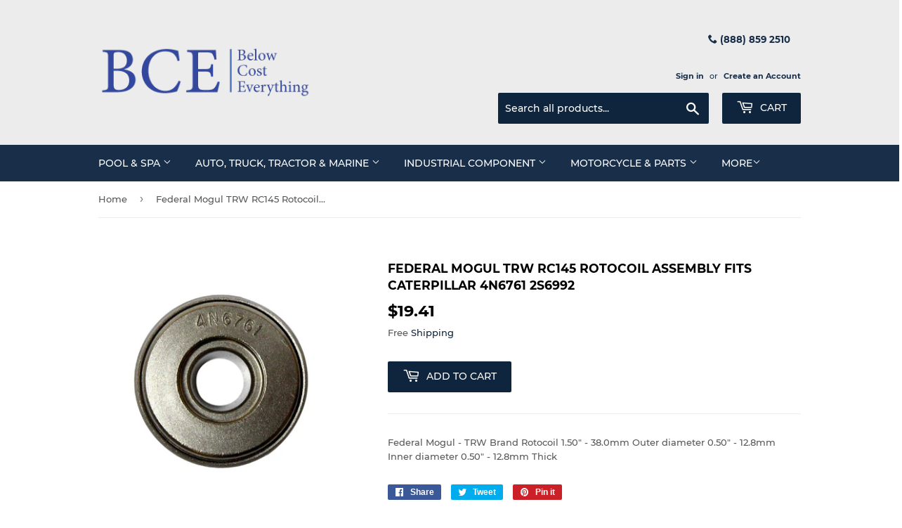

--- FILE ---
content_type: text/html; charset=utf-8
request_url: https://www.belowcosteverything.com/products/federal-mogul-trw-rc145-rotocoil-assembly-fits-caterpillar-4n6761-2s6992
body_size: 27756
content:
<!doctype html>
<html class="no-touch no-js">
<head>
    <meta name="google-site-verification" content="Zk9lEabv6PoDJ1wbm_bRbWpoZYxXASER-Hflb_BmVBc" />

  <script>(function(H){H.className=H.className.replace(/\bno-js\b/,'js')})(document.documentElement)</script>
  <!-- Basic page needs ================================================== -->
  <meta charset="utf-8">
  <meta http-equiv="X-UA-Compatible" content="IE=edge,chrome=1">

  
  <link rel="shortcut icon" href="//www.belowcosteverything.com/cdn/shop/files/below-cost-everything-2_jpg_32x32.gif?v=1613667073" type="image/png" />
  

  <!-- Title and description ================================================== -->
  <title>
  Federal Mogul TRW RC145 Rotocoil Assembly fits Caterpillar 4N6761 2S69 &ndash; Below Cost Everything
  </title>

  
    <meta name="description" content="Federal Mogul - TRW Brand Rotocoil 1.50&quot; - 38.0mm Outer diameter 0.50&quot; - 12.8mm Inner diameter 0.50&quot; - 12.8mm Thick">
  

  <!-- Product meta ================================================== -->
  <!-- /snippets/social-meta-tags.liquid -->




<meta property="og:site_name" content="Below Cost Everything">
<meta property="og:url" content="https://www.belowcosteverything.com/products/federal-mogul-trw-rc145-rotocoil-assembly-fits-caterpillar-4n6761-2s6992">
<meta property="og:title" content="Federal Mogul TRW RC145 Rotocoil Assembly fits Caterpillar 4N6761 2S6992">
<meta property="og:type" content="product">
<meta property="og:description" content="Federal Mogul - TRW Brand Rotocoil 1.50&quot; - 38.0mm Outer diameter 0.50&quot; - 12.8mm Inner diameter 0.50&quot; - 12.8mm Thick">

  <meta property="og:price:amount" content="19.41">
  <meta property="og:price:currency" content="USD">

<meta property="og:image" content="http://www.belowcosteverything.com/cdn/shop/files/111749842450_20_1_1200x1200.jpg?v=1723151671"><meta property="og:image" content="http://www.belowcosteverything.com/cdn/shop/files/111749842450_20_2_1200x1200.jpg?v=1723151671"><meta property="og:image" content="http://www.belowcosteverything.com/cdn/shop/files/111749842450_20_3_1200x1200.jpg?v=1723151677">
<meta property="og:image:secure_url" content="https://www.belowcosteverything.com/cdn/shop/files/111749842450_20_1_1200x1200.jpg?v=1723151671"><meta property="og:image:secure_url" content="https://www.belowcosteverything.com/cdn/shop/files/111749842450_20_2_1200x1200.jpg?v=1723151671"><meta property="og:image:secure_url" content="https://www.belowcosteverything.com/cdn/shop/files/111749842450_20_3_1200x1200.jpg?v=1723151677">


<meta name="twitter:card" content="summary_large_image">
<meta name="twitter:title" content="Federal Mogul TRW RC145 Rotocoil Assembly fits Caterpillar 4N6761 2S6992">
<meta name="twitter:description" content="Federal Mogul - TRW Brand Rotocoil 1.50&quot; - 38.0mm Outer diameter 0.50&quot; - 12.8mm Inner diameter 0.50&quot; - 12.8mm Thick">


  <!-- Helpers ================================================== -->
  <link rel="canonical" href="https://www.belowcosteverything.com/products/federal-mogul-trw-rc145-rotocoil-assembly-fits-caterpillar-4n6761-2s6992">
  <meta name="viewport" content="width=device-width,initial-scale=1">

  <!-- CSS ================================================== -->
  <link href="//www.belowcosteverything.com/cdn/shop/t/6/assets/theme.scss.css?v=21566612540502098231674765528" rel="stylesheet" type="text/css" media="all" />

  <!-- Header hook for plugins ================================================== -->
  <script>window.performance && window.performance.mark && window.performance.mark('shopify.content_for_header.start');</script><meta id="shopify-digital-wallet" name="shopify-digital-wallet" content="/4386226265/digital_wallets/dialog">
<meta name="shopify-checkout-api-token" content="e0637416edb09e4c1c357363871cdc3d">
<meta id="in-context-paypal-metadata" data-shop-id="4386226265" data-venmo-supported="true" data-environment="production" data-locale="en_US" data-paypal-v4="true" data-currency="USD">
<link rel="alternate" type="application/json+oembed" href="https://www.belowcosteverything.com/products/federal-mogul-trw-rc145-rotocoil-assembly-fits-caterpillar-4n6761-2s6992.oembed">
<script async="async" src="/checkouts/internal/preloads.js?locale=en-US"></script>
<link rel="preconnect" href="https://shop.app" crossorigin="anonymous">
<script async="async" src="https://shop.app/checkouts/internal/preloads.js?locale=en-US&shop_id=4386226265" crossorigin="anonymous"></script>
<script id="apple-pay-shop-capabilities" type="application/json">{"shopId":4386226265,"countryCode":"US","currencyCode":"USD","merchantCapabilities":["supports3DS"],"merchantId":"gid:\/\/shopify\/Shop\/4386226265","merchantName":"Below Cost Everything","requiredBillingContactFields":["postalAddress","email"],"requiredShippingContactFields":["postalAddress","email"],"shippingType":"shipping","supportedNetworks":["visa","masterCard","amex","discover","elo","jcb"],"total":{"type":"pending","label":"Below Cost Everything","amount":"1.00"},"shopifyPaymentsEnabled":true,"supportsSubscriptions":true}</script>
<script id="shopify-features" type="application/json">{"accessToken":"e0637416edb09e4c1c357363871cdc3d","betas":["rich-media-storefront-analytics"],"domain":"www.belowcosteverything.com","predictiveSearch":true,"shopId":4386226265,"locale":"en"}</script>
<script>var Shopify = Shopify || {};
Shopify.shop = "below-cost-everything.myshopify.com";
Shopify.locale = "en";
Shopify.currency = {"active":"USD","rate":"1.0"};
Shopify.country = "US";
Shopify.theme = {"name":"Copy of Supply(21-12-22)","id":131617226926,"schema_name":"Supply","schema_version":"7.2.3","theme_store_id":679,"role":"main"};
Shopify.theme.handle = "null";
Shopify.theme.style = {"id":null,"handle":null};
Shopify.cdnHost = "www.belowcosteverything.com/cdn";
Shopify.routes = Shopify.routes || {};
Shopify.routes.root = "/";</script>
<script type="module">!function(o){(o.Shopify=o.Shopify||{}).modules=!0}(window);</script>
<script>!function(o){function n(){var o=[];function n(){o.push(Array.prototype.slice.apply(arguments))}return n.q=o,n}var t=o.Shopify=o.Shopify||{};t.loadFeatures=n(),t.autoloadFeatures=n()}(window);</script>
<script>
  window.ShopifyPay = window.ShopifyPay || {};
  window.ShopifyPay.apiHost = "shop.app\/pay";
  window.ShopifyPay.redirectState = null;
</script>
<script id="shop-js-analytics" type="application/json">{"pageType":"product"}</script>
<script defer="defer" async type="module" src="//www.belowcosteverything.com/cdn/shopifycloud/shop-js/modules/v2/client.init-shop-cart-sync_BdyHc3Nr.en.esm.js"></script>
<script defer="defer" async type="module" src="//www.belowcosteverything.com/cdn/shopifycloud/shop-js/modules/v2/chunk.common_Daul8nwZ.esm.js"></script>
<script type="module">
  await import("//www.belowcosteverything.com/cdn/shopifycloud/shop-js/modules/v2/client.init-shop-cart-sync_BdyHc3Nr.en.esm.js");
await import("//www.belowcosteverything.com/cdn/shopifycloud/shop-js/modules/v2/chunk.common_Daul8nwZ.esm.js");

  window.Shopify.SignInWithShop?.initShopCartSync?.({"fedCMEnabled":true,"windoidEnabled":true});

</script>
<script>
  window.Shopify = window.Shopify || {};
  if (!window.Shopify.featureAssets) window.Shopify.featureAssets = {};
  window.Shopify.featureAssets['shop-js'] = {"shop-cart-sync":["modules/v2/client.shop-cart-sync_QYOiDySF.en.esm.js","modules/v2/chunk.common_Daul8nwZ.esm.js"],"init-fed-cm":["modules/v2/client.init-fed-cm_DchLp9rc.en.esm.js","modules/v2/chunk.common_Daul8nwZ.esm.js"],"shop-button":["modules/v2/client.shop-button_OV7bAJc5.en.esm.js","modules/v2/chunk.common_Daul8nwZ.esm.js"],"init-windoid":["modules/v2/client.init-windoid_DwxFKQ8e.en.esm.js","modules/v2/chunk.common_Daul8nwZ.esm.js"],"shop-cash-offers":["modules/v2/client.shop-cash-offers_DWtL6Bq3.en.esm.js","modules/v2/chunk.common_Daul8nwZ.esm.js","modules/v2/chunk.modal_CQq8HTM6.esm.js"],"shop-toast-manager":["modules/v2/client.shop-toast-manager_CX9r1SjA.en.esm.js","modules/v2/chunk.common_Daul8nwZ.esm.js"],"init-shop-email-lookup-coordinator":["modules/v2/client.init-shop-email-lookup-coordinator_UhKnw74l.en.esm.js","modules/v2/chunk.common_Daul8nwZ.esm.js"],"pay-button":["modules/v2/client.pay-button_DzxNnLDY.en.esm.js","modules/v2/chunk.common_Daul8nwZ.esm.js"],"avatar":["modules/v2/client.avatar_BTnouDA3.en.esm.js"],"init-shop-cart-sync":["modules/v2/client.init-shop-cart-sync_BdyHc3Nr.en.esm.js","modules/v2/chunk.common_Daul8nwZ.esm.js"],"shop-login-button":["modules/v2/client.shop-login-button_D8B466_1.en.esm.js","modules/v2/chunk.common_Daul8nwZ.esm.js","modules/v2/chunk.modal_CQq8HTM6.esm.js"],"init-customer-accounts-sign-up":["modules/v2/client.init-customer-accounts-sign-up_C8fpPm4i.en.esm.js","modules/v2/client.shop-login-button_D8B466_1.en.esm.js","modules/v2/chunk.common_Daul8nwZ.esm.js","modules/v2/chunk.modal_CQq8HTM6.esm.js"],"init-shop-for-new-customer-accounts":["modules/v2/client.init-shop-for-new-customer-accounts_CVTO0Ztu.en.esm.js","modules/v2/client.shop-login-button_D8B466_1.en.esm.js","modules/v2/chunk.common_Daul8nwZ.esm.js","modules/v2/chunk.modal_CQq8HTM6.esm.js"],"init-customer-accounts":["modules/v2/client.init-customer-accounts_dRgKMfrE.en.esm.js","modules/v2/client.shop-login-button_D8B466_1.en.esm.js","modules/v2/chunk.common_Daul8nwZ.esm.js","modules/v2/chunk.modal_CQq8HTM6.esm.js"],"shop-follow-button":["modules/v2/client.shop-follow-button_CkZpjEct.en.esm.js","modules/v2/chunk.common_Daul8nwZ.esm.js","modules/v2/chunk.modal_CQq8HTM6.esm.js"],"lead-capture":["modules/v2/client.lead-capture_BntHBhfp.en.esm.js","modules/v2/chunk.common_Daul8nwZ.esm.js","modules/v2/chunk.modal_CQq8HTM6.esm.js"],"checkout-modal":["modules/v2/client.checkout-modal_CfxcYbTm.en.esm.js","modules/v2/chunk.common_Daul8nwZ.esm.js","modules/v2/chunk.modal_CQq8HTM6.esm.js"],"shop-login":["modules/v2/client.shop-login_Da4GZ2H6.en.esm.js","modules/v2/chunk.common_Daul8nwZ.esm.js","modules/v2/chunk.modal_CQq8HTM6.esm.js"],"payment-terms":["modules/v2/client.payment-terms_MV4M3zvL.en.esm.js","modules/v2/chunk.common_Daul8nwZ.esm.js","modules/v2/chunk.modal_CQq8HTM6.esm.js"]};
</script>
<script id="__st">var __st={"a":4386226265,"offset":-21600,"reqid":"d34dc2cc-6854-4b42-b864-ab89db50049a-1768987993","pageurl":"www.belowcosteverything.com\/products\/federal-mogul-trw-rc145-rotocoil-assembly-fits-caterpillar-4n6761-2s6992","u":"6a0088d5b29b","p":"product","rtyp":"product","rid":1983486689369};</script>
<script>window.ShopifyPaypalV4VisibilityTracking = true;</script>
<script id="captcha-bootstrap">!function(){'use strict';const t='contact',e='account',n='new_comment',o=[[t,t],['blogs',n],['comments',n],[t,'customer']],c=[[e,'customer_login'],[e,'guest_login'],[e,'recover_customer_password'],[e,'create_customer']],r=t=>t.map((([t,e])=>`form[action*='/${t}']:not([data-nocaptcha='true']) input[name='form_type'][value='${e}']`)).join(','),a=t=>()=>t?[...document.querySelectorAll(t)].map((t=>t.form)):[];function s(){const t=[...o],e=r(t);return a(e)}const i='password',u='form_key',d=['recaptcha-v3-token','g-recaptcha-response','h-captcha-response',i],f=()=>{try{return window.sessionStorage}catch{return}},m='__shopify_v',_=t=>t.elements[u];function p(t,e,n=!1){try{const o=window.sessionStorage,c=JSON.parse(o.getItem(e)),{data:r}=function(t){const{data:e,action:n}=t;return t[m]||n?{data:e,action:n}:{data:t,action:n}}(c);for(const[e,n]of Object.entries(r))t.elements[e]&&(t.elements[e].value=n);n&&o.removeItem(e)}catch(o){console.error('form repopulation failed',{error:o})}}const l='form_type',E='cptcha';function T(t){t.dataset[E]=!0}const w=window,h=w.document,L='Shopify',v='ce_forms',y='captcha';let A=!1;((t,e)=>{const n=(g='f06e6c50-85a8-45c8-87d0-21a2b65856fe',I='https://cdn.shopify.com/shopifycloud/storefront-forms-hcaptcha/ce_storefront_forms_captcha_hcaptcha.v1.5.2.iife.js',D={infoText:'Protected by hCaptcha',privacyText:'Privacy',termsText:'Terms'},(t,e,n)=>{const o=w[L][v],c=o.bindForm;if(c)return c(t,g,e,D).then(n);var r;o.q.push([[t,g,e,D],n]),r=I,A||(h.body.append(Object.assign(h.createElement('script'),{id:'captcha-provider',async:!0,src:r})),A=!0)});var g,I,D;w[L]=w[L]||{},w[L][v]=w[L][v]||{},w[L][v].q=[],w[L][y]=w[L][y]||{},w[L][y].protect=function(t,e){n(t,void 0,e),T(t)},Object.freeze(w[L][y]),function(t,e,n,w,h,L){const[v,y,A,g]=function(t,e,n){const i=e?o:[],u=t?c:[],d=[...i,...u],f=r(d),m=r(i),_=r(d.filter((([t,e])=>n.includes(e))));return[a(f),a(m),a(_),s()]}(w,h,L),I=t=>{const e=t.target;return e instanceof HTMLFormElement?e:e&&e.form},D=t=>v().includes(t);t.addEventListener('submit',(t=>{const e=I(t);if(!e)return;const n=D(e)&&!e.dataset.hcaptchaBound&&!e.dataset.recaptchaBound,o=_(e),c=g().includes(e)&&(!o||!o.value);(n||c)&&t.preventDefault(),c&&!n&&(function(t){try{if(!f())return;!function(t){const e=f();if(!e)return;const n=_(t);if(!n)return;const o=n.value;o&&e.removeItem(o)}(t);const e=Array.from(Array(32),(()=>Math.random().toString(36)[2])).join('');!function(t,e){_(t)||t.append(Object.assign(document.createElement('input'),{type:'hidden',name:u})),t.elements[u].value=e}(t,e),function(t,e){const n=f();if(!n)return;const o=[...t.querySelectorAll(`input[type='${i}']`)].map((({name:t})=>t)),c=[...d,...o],r={};for(const[a,s]of new FormData(t).entries())c.includes(a)||(r[a]=s);n.setItem(e,JSON.stringify({[m]:1,action:t.action,data:r}))}(t,e)}catch(e){console.error('failed to persist form',e)}}(e),e.submit())}));const S=(t,e)=>{t&&!t.dataset[E]&&(n(t,e.some((e=>e===t))),T(t))};for(const o of['focusin','change'])t.addEventListener(o,(t=>{const e=I(t);D(e)&&S(e,y())}));const B=e.get('form_key'),M=e.get(l),P=B&&M;t.addEventListener('DOMContentLoaded',(()=>{const t=y();if(P)for(const e of t)e.elements[l].value===M&&p(e,B);[...new Set([...A(),...v().filter((t=>'true'===t.dataset.shopifyCaptcha))])].forEach((e=>S(e,t)))}))}(h,new URLSearchParams(w.location.search),n,t,e,['guest_login'])})(!0,!0)}();</script>
<script integrity="sha256-4kQ18oKyAcykRKYeNunJcIwy7WH5gtpwJnB7kiuLZ1E=" data-source-attribution="shopify.loadfeatures" defer="defer" src="//www.belowcosteverything.com/cdn/shopifycloud/storefront/assets/storefront/load_feature-a0a9edcb.js" crossorigin="anonymous"></script>
<script crossorigin="anonymous" defer="defer" src="//www.belowcosteverything.com/cdn/shopifycloud/storefront/assets/shopify_pay/storefront-65b4c6d7.js?v=20250812"></script>
<script data-source-attribution="shopify.dynamic_checkout.dynamic.init">var Shopify=Shopify||{};Shopify.PaymentButton=Shopify.PaymentButton||{isStorefrontPortableWallets:!0,init:function(){window.Shopify.PaymentButton.init=function(){};var t=document.createElement("script");t.src="https://www.belowcosteverything.com/cdn/shopifycloud/portable-wallets/latest/portable-wallets.en.js",t.type="module",document.head.appendChild(t)}};
</script>
<script data-source-attribution="shopify.dynamic_checkout.buyer_consent">
  function portableWalletsHideBuyerConsent(e){var t=document.getElementById("shopify-buyer-consent"),n=document.getElementById("shopify-subscription-policy-button");t&&n&&(t.classList.add("hidden"),t.setAttribute("aria-hidden","true"),n.removeEventListener("click",e))}function portableWalletsShowBuyerConsent(e){var t=document.getElementById("shopify-buyer-consent"),n=document.getElementById("shopify-subscription-policy-button");t&&n&&(t.classList.remove("hidden"),t.removeAttribute("aria-hidden"),n.addEventListener("click",e))}window.Shopify?.PaymentButton&&(window.Shopify.PaymentButton.hideBuyerConsent=portableWalletsHideBuyerConsent,window.Shopify.PaymentButton.showBuyerConsent=portableWalletsShowBuyerConsent);
</script>
<script data-source-attribution="shopify.dynamic_checkout.cart.bootstrap">document.addEventListener("DOMContentLoaded",(function(){function t(){return document.querySelector("shopify-accelerated-checkout-cart, shopify-accelerated-checkout")}if(t())Shopify.PaymentButton.init();else{new MutationObserver((function(e,n){t()&&(Shopify.PaymentButton.init(),n.disconnect())})).observe(document.body,{childList:!0,subtree:!0})}}));
</script>
<link id="shopify-accelerated-checkout-styles" rel="stylesheet" media="screen" href="https://www.belowcosteverything.com/cdn/shopifycloud/portable-wallets/latest/accelerated-checkout-backwards-compat.css" crossorigin="anonymous">
<style id="shopify-accelerated-checkout-cart">
        #shopify-buyer-consent {
  margin-top: 1em;
  display: inline-block;
  width: 100%;
}

#shopify-buyer-consent.hidden {
  display: none;
}

#shopify-subscription-policy-button {
  background: none;
  border: none;
  padding: 0;
  text-decoration: underline;
  font-size: inherit;
  cursor: pointer;
}

#shopify-subscription-policy-button::before {
  box-shadow: none;
}

      </style>

<script>window.performance && window.performance.mark && window.performance.mark('shopify.content_for_header.end');</script>

  
  

  <script src="//www.belowcosteverything.com/cdn/shop/t/6/assets/jquery-2.2.3.min.js?v=58211863146907186831671604391" type="text/javascript"></script>

  <script src="//www.belowcosteverything.com/cdn/shop/t/6/assets/lazysizes.min.js?v=8147953233334221341671604391" async="async"></script>
  <script src="//www.belowcosteverything.com/cdn/shop/t/6/assets/vendor.js?v=106177282645720727331671604391" defer="defer"></script>
  <script src="//www.belowcosteverything.com/cdn/shop/t/6/assets/theme.js?v=89099465540171999791671604391" defer="defer"></script>


<link href="https://monorail-edge.shopifysvc.com" rel="dns-prefetch">
<script>(function(){if ("sendBeacon" in navigator && "performance" in window) {try {var session_token_from_headers = performance.getEntriesByType('navigation')[0].serverTiming.find(x => x.name == '_s').description;} catch {var session_token_from_headers = undefined;}var session_cookie_matches = document.cookie.match(/_shopify_s=([^;]*)/);var session_token_from_cookie = session_cookie_matches && session_cookie_matches.length === 2 ? session_cookie_matches[1] : "";var session_token = session_token_from_headers || session_token_from_cookie || "";function handle_abandonment_event(e) {var entries = performance.getEntries().filter(function(entry) {return /monorail-edge.shopifysvc.com/.test(entry.name);});if (!window.abandonment_tracked && entries.length === 0) {window.abandonment_tracked = true;var currentMs = Date.now();var navigation_start = performance.timing.navigationStart;var payload = {shop_id: 4386226265,url: window.location.href,navigation_start,duration: currentMs - navigation_start,session_token,page_type: "product"};window.navigator.sendBeacon("https://monorail-edge.shopifysvc.com/v1/produce", JSON.stringify({schema_id: "online_store_buyer_site_abandonment/1.1",payload: payload,metadata: {event_created_at_ms: currentMs,event_sent_at_ms: currentMs}}));}}window.addEventListener('pagehide', handle_abandonment_event);}}());</script>
<script id="web-pixels-manager-setup">(function e(e,d,r,n,o){if(void 0===o&&(o={}),!Boolean(null===(a=null===(i=window.Shopify)||void 0===i?void 0:i.analytics)||void 0===a?void 0:a.replayQueue)){var i,a;window.Shopify=window.Shopify||{};var t=window.Shopify;t.analytics=t.analytics||{};var s=t.analytics;s.replayQueue=[],s.publish=function(e,d,r){return s.replayQueue.push([e,d,r]),!0};try{self.performance.mark("wpm:start")}catch(e){}var l=function(){var e={modern:/Edge?\/(1{2}[4-9]|1[2-9]\d|[2-9]\d{2}|\d{4,})\.\d+(\.\d+|)|Firefox\/(1{2}[4-9]|1[2-9]\d|[2-9]\d{2}|\d{4,})\.\d+(\.\d+|)|Chrom(ium|e)\/(9{2}|\d{3,})\.\d+(\.\d+|)|(Maci|X1{2}).+ Version\/(15\.\d+|(1[6-9]|[2-9]\d|\d{3,})\.\d+)([,.]\d+|)( \(\w+\)|)( Mobile\/\w+|) Safari\/|Chrome.+OPR\/(9{2}|\d{3,})\.\d+\.\d+|(CPU[ +]OS|iPhone[ +]OS|CPU[ +]iPhone|CPU IPhone OS|CPU iPad OS)[ +]+(15[._]\d+|(1[6-9]|[2-9]\d|\d{3,})[._]\d+)([._]\d+|)|Android:?[ /-](13[3-9]|1[4-9]\d|[2-9]\d{2}|\d{4,})(\.\d+|)(\.\d+|)|Android.+Firefox\/(13[5-9]|1[4-9]\d|[2-9]\d{2}|\d{4,})\.\d+(\.\d+|)|Android.+Chrom(ium|e)\/(13[3-9]|1[4-9]\d|[2-9]\d{2}|\d{4,})\.\d+(\.\d+|)|SamsungBrowser\/([2-9]\d|\d{3,})\.\d+/,legacy:/Edge?\/(1[6-9]|[2-9]\d|\d{3,})\.\d+(\.\d+|)|Firefox\/(5[4-9]|[6-9]\d|\d{3,})\.\d+(\.\d+|)|Chrom(ium|e)\/(5[1-9]|[6-9]\d|\d{3,})\.\d+(\.\d+|)([\d.]+$|.*Safari\/(?![\d.]+ Edge\/[\d.]+$))|(Maci|X1{2}).+ Version\/(10\.\d+|(1[1-9]|[2-9]\d|\d{3,})\.\d+)([,.]\d+|)( \(\w+\)|)( Mobile\/\w+|) Safari\/|Chrome.+OPR\/(3[89]|[4-9]\d|\d{3,})\.\d+\.\d+|(CPU[ +]OS|iPhone[ +]OS|CPU[ +]iPhone|CPU IPhone OS|CPU iPad OS)[ +]+(10[._]\d+|(1[1-9]|[2-9]\d|\d{3,})[._]\d+)([._]\d+|)|Android:?[ /-](13[3-9]|1[4-9]\d|[2-9]\d{2}|\d{4,})(\.\d+|)(\.\d+|)|Mobile Safari.+OPR\/([89]\d|\d{3,})\.\d+\.\d+|Android.+Firefox\/(13[5-9]|1[4-9]\d|[2-9]\d{2}|\d{4,})\.\d+(\.\d+|)|Android.+Chrom(ium|e)\/(13[3-9]|1[4-9]\d|[2-9]\d{2}|\d{4,})\.\d+(\.\d+|)|Android.+(UC? ?Browser|UCWEB|U3)[ /]?(15\.([5-9]|\d{2,})|(1[6-9]|[2-9]\d|\d{3,})\.\d+)\.\d+|SamsungBrowser\/(5\.\d+|([6-9]|\d{2,})\.\d+)|Android.+MQ{2}Browser\/(14(\.(9|\d{2,})|)|(1[5-9]|[2-9]\d|\d{3,})(\.\d+|))(\.\d+|)|K[Aa][Ii]OS\/(3\.\d+|([4-9]|\d{2,})\.\d+)(\.\d+|)/},d=e.modern,r=e.legacy,n=navigator.userAgent;return n.match(d)?"modern":n.match(r)?"legacy":"unknown"}(),u="modern"===l?"modern":"legacy",c=(null!=n?n:{modern:"",legacy:""})[u],f=function(e){return[e.baseUrl,"/wpm","/b",e.hashVersion,"modern"===e.buildTarget?"m":"l",".js"].join("")}({baseUrl:d,hashVersion:r,buildTarget:u}),m=function(e){var d=e.version,r=e.bundleTarget,n=e.surface,o=e.pageUrl,i=e.monorailEndpoint;return{emit:function(e){var a=e.status,t=e.errorMsg,s=(new Date).getTime(),l=JSON.stringify({metadata:{event_sent_at_ms:s},events:[{schema_id:"web_pixels_manager_load/3.1",payload:{version:d,bundle_target:r,page_url:o,status:a,surface:n,error_msg:t},metadata:{event_created_at_ms:s}}]});if(!i)return console&&console.warn&&console.warn("[Web Pixels Manager] No Monorail endpoint provided, skipping logging."),!1;try{return self.navigator.sendBeacon.bind(self.navigator)(i,l)}catch(e){}var u=new XMLHttpRequest;try{return u.open("POST",i,!0),u.setRequestHeader("Content-Type","text/plain"),u.send(l),!0}catch(e){return console&&console.warn&&console.warn("[Web Pixels Manager] Got an unhandled error while logging to Monorail."),!1}}}}({version:r,bundleTarget:l,surface:e.surface,pageUrl:self.location.href,monorailEndpoint:e.monorailEndpoint});try{o.browserTarget=l,function(e){var d=e.src,r=e.async,n=void 0===r||r,o=e.onload,i=e.onerror,a=e.sri,t=e.scriptDataAttributes,s=void 0===t?{}:t,l=document.createElement("script"),u=document.querySelector("head"),c=document.querySelector("body");if(l.async=n,l.src=d,a&&(l.integrity=a,l.crossOrigin="anonymous"),s)for(var f in s)if(Object.prototype.hasOwnProperty.call(s,f))try{l.dataset[f]=s[f]}catch(e){}if(o&&l.addEventListener("load",o),i&&l.addEventListener("error",i),u)u.appendChild(l);else{if(!c)throw new Error("Did not find a head or body element to append the script");c.appendChild(l)}}({src:f,async:!0,onload:function(){if(!function(){var e,d;return Boolean(null===(d=null===(e=window.Shopify)||void 0===e?void 0:e.analytics)||void 0===d?void 0:d.initialized)}()){var d=window.webPixelsManager.init(e)||void 0;if(d){var r=window.Shopify.analytics;r.replayQueue.forEach((function(e){var r=e[0],n=e[1],o=e[2];d.publishCustomEvent(r,n,o)})),r.replayQueue=[],r.publish=d.publishCustomEvent,r.visitor=d.visitor,r.initialized=!0}}},onerror:function(){return m.emit({status:"failed",errorMsg:"".concat(f," has failed to load")})},sri:function(e){var d=/^sha384-[A-Za-z0-9+/=]+$/;return"string"==typeof e&&d.test(e)}(c)?c:"",scriptDataAttributes:o}),m.emit({status:"loading"})}catch(e){m.emit({status:"failed",errorMsg:(null==e?void 0:e.message)||"Unknown error"})}}})({shopId: 4386226265,storefrontBaseUrl: "https://www.belowcosteverything.com",extensionsBaseUrl: "https://extensions.shopifycdn.com/cdn/shopifycloud/web-pixels-manager",monorailEndpoint: "https://monorail-edge.shopifysvc.com/unstable/produce_batch",surface: "storefront-renderer",enabledBetaFlags: ["2dca8a86"],webPixelsConfigList: [{"id":"shopify-app-pixel","configuration":"{}","eventPayloadVersion":"v1","runtimeContext":"STRICT","scriptVersion":"0450","apiClientId":"shopify-pixel","type":"APP","privacyPurposes":["ANALYTICS","MARKETING"]},{"id":"shopify-custom-pixel","eventPayloadVersion":"v1","runtimeContext":"LAX","scriptVersion":"0450","apiClientId":"shopify-pixel","type":"CUSTOM","privacyPurposes":["ANALYTICS","MARKETING"]}],isMerchantRequest: false,initData: {"shop":{"name":"Below Cost Everything","paymentSettings":{"currencyCode":"USD"},"myshopifyDomain":"below-cost-everything.myshopify.com","countryCode":"US","storefrontUrl":"https:\/\/www.belowcosteverything.com"},"customer":null,"cart":null,"checkout":null,"productVariants":[{"price":{"amount":19.41,"currencyCode":"USD"},"product":{"title":"Federal Mogul TRW RC145 Rotocoil Assembly fits Caterpillar 4N6761 2S6992","vendor":"Federal Mogul","id":"1983486689369","untranslatedTitle":"Federal Mogul TRW RC145 Rotocoil Assembly fits Caterpillar 4N6761 2S6992","url":"\/products\/federal-mogul-trw-rc145-rotocoil-assembly-fits-caterpillar-4n6761-2s6992","type":"HVAC Parts"},"id":"20485304909913","image":{"src":"\/\/www.belowcosteverything.com\/cdn\/shop\/files\/111749842450_20_1.jpg?v=1723151671"},"sku":"BAY-0032470-BCE","title":"Default Title","untranslatedTitle":"Default Title"}],"purchasingCompany":null},},"https://www.belowcosteverything.com/cdn","fcfee988w5aeb613cpc8e4bc33m6693e112",{"modern":"","legacy":""},{"shopId":"4386226265","storefrontBaseUrl":"https:\/\/www.belowcosteverything.com","extensionBaseUrl":"https:\/\/extensions.shopifycdn.com\/cdn\/shopifycloud\/web-pixels-manager","surface":"storefront-renderer","enabledBetaFlags":"[\"2dca8a86\"]","isMerchantRequest":"false","hashVersion":"fcfee988w5aeb613cpc8e4bc33m6693e112","publish":"custom","events":"[[\"page_viewed\",{}],[\"product_viewed\",{\"productVariant\":{\"price\":{\"amount\":19.41,\"currencyCode\":\"USD\"},\"product\":{\"title\":\"Federal Mogul TRW RC145 Rotocoil Assembly fits Caterpillar 4N6761 2S6992\",\"vendor\":\"Federal Mogul\",\"id\":\"1983486689369\",\"untranslatedTitle\":\"Federal Mogul TRW RC145 Rotocoil Assembly fits Caterpillar 4N6761 2S6992\",\"url\":\"\/products\/federal-mogul-trw-rc145-rotocoil-assembly-fits-caterpillar-4n6761-2s6992\",\"type\":\"HVAC Parts\"},\"id\":\"20485304909913\",\"image\":{\"src\":\"\/\/www.belowcosteverything.com\/cdn\/shop\/files\/111749842450_20_1.jpg?v=1723151671\"},\"sku\":\"BAY-0032470-BCE\",\"title\":\"Default Title\",\"untranslatedTitle\":\"Default Title\"}}]]"});</script><script>
  window.ShopifyAnalytics = window.ShopifyAnalytics || {};
  window.ShopifyAnalytics.meta = window.ShopifyAnalytics.meta || {};
  window.ShopifyAnalytics.meta.currency = 'USD';
  var meta = {"product":{"id":1983486689369,"gid":"gid:\/\/shopify\/Product\/1983486689369","vendor":"Federal Mogul","type":"HVAC Parts","handle":"federal-mogul-trw-rc145-rotocoil-assembly-fits-caterpillar-4n6761-2s6992","variants":[{"id":20485304909913,"price":1941,"name":"Federal Mogul TRW RC145 Rotocoil Assembly fits Caterpillar 4N6761 2S6992","public_title":null,"sku":"BAY-0032470-BCE"}],"remote":false},"page":{"pageType":"product","resourceType":"product","resourceId":1983486689369,"requestId":"d34dc2cc-6854-4b42-b864-ab89db50049a-1768987993"}};
  for (var attr in meta) {
    window.ShopifyAnalytics.meta[attr] = meta[attr];
  }
</script>
<script class="analytics">
  (function () {
    var customDocumentWrite = function(content) {
      var jquery = null;

      if (window.jQuery) {
        jquery = window.jQuery;
      } else if (window.Checkout && window.Checkout.$) {
        jquery = window.Checkout.$;
      }

      if (jquery) {
        jquery('body').append(content);
      }
    };

    var hasLoggedConversion = function(token) {
      if (token) {
        return document.cookie.indexOf('loggedConversion=' + token) !== -1;
      }
      return false;
    }

    var setCookieIfConversion = function(token) {
      if (token) {
        var twoMonthsFromNow = new Date(Date.now());
        twoMonthsFromNow.setMonth(twoMonthsFromNow.getMonth() + 2);

        document.cookie = 'loggedConversion=' + token + '; expires=' + twoMonthsFromNow;
      }
    }

    var trekkie = window.ShopifyAnalytics.lib = window.trekkie = window.trekkie || [];
    if (trekkie.integrations) {
      return;
    }
    trekkie.methods = [
      'identify',
      'page',
      'ready',
      'track',
      'trackForm',
      'trackLink'
    ];
    trekkie.factory = function(method) {
      return function() {
        var args = Array.prototype.slice.call(arguments);
        args.unshift(method);
        trekkie.push(args);
        return trekkie;
      };
    };
    for (var i = 0; i < trekkie.methods.length; i++) {
      var key = trekkie.methods[i];
      trekkie[key] = trekkie.factory(key);
    }
    trekkie.load = function(config) {
      trekkie.config = config || {};
      trekkie.config.initialDocumentCookie = document.cookie;
      var first = document.getElementsByTagName('script')[0];
      var script = document.createElement('script');
      script.type = 'text/javascript';
      script.onerror = function(e) {
        var scriptFallback = document.createElement('script');
        scriptFallback.type = 'text/javascript';
        scriptFallback.onerror = function(error) {
                var Monorail = {
      produce: function produce(monorailDomain, schemaId, payload) {
        var currentMs = new Date().getTime();
        var event = {
          schema_id: schemaId,
          payload: payload,
          metadata: {
            event_created_at_ms: currentMs,
            event_sent_at_ms: currentMs
          }
        };
        return Monorail.sendRequest("https://" + monorailDomain + "/v1/produce", JSON.stringify(event));
      },
      sendRequest: function sendRequest(endpointUrl, payload) {
        // Try the sendBeacon API
        if (window && window.navigator && typeof window.navigator.sendBeacon === 'function' && typeof window.Blob === 'function' && !Monorail.isIos12()) {
          var blobData = new window.Blob([payload], {
            type: 'text/plain'
          });

          if (window.navigator.sendBeacon(endpointUrl, blobData)) {
            return true;
          } // sendBeacon was not successful

        } // XHR beacon

        var xhr = new XMLHttpRequest();

        try {
          xhr.open('POST', endpointUrl);
          xhr.setRequestHeader('Content-Type', 'text/plain');
          xhr.send(payload);
        } catch (e) {
          console.log(e);
        }

        return false;
      },
      isIos12: function isIos12() {
        return window.navigator.userAgent.lastIndexOf('iPhone; CPU iPhone OS 12_') !== -1 || window.navigator.userAgent.lastIndexOf('iPad; CPU OS 12_') !== -1;
      }
    };
    Monorail.produce('monorail-edge.shopifysvc.com',
      'trekkie_storefront_load_errors/1.1',
      {shop_id: 4386226265,
      theme_id: 131617226926,
      app_name: "storefront",
      context_url: window.location.href,
      source_url: "//www.belowcosteverything.com/cdn/s/trekkie.storefront.cd680fe47e6c39ca5d5df5f0a32d569bc48c0f27.min.js"});

        };
        scriptFallback.async = true;
        scriptFallback.src = '//www.belowcosteverything.com/cdn/s/trekkie.storefront.cd680fe47e6c39ca5d5df5f0a32d569bc48c0f27.min.js';
        first.parentNode.insertBefore(scriptFallback, first);
      };
      script.async = true;
      script.src = '//www.belowcosteverything.com/cdn/s/trekkie.storefront.cd680fe47e6c39ca5d5df5f0a32d569bc48c0f27.min.js';
      first.parentNode.insertBefore(script, first);
    };
    trekkie.load(
      {"Trekkie":{"appName":"storefront","development":false,"defaultAttributes":{"shopId":4386226265,"isMerchantRequest":null,"themeId":131617226926,"themeCityHash":"10445056232925352435","contentLanguage":"en","currency":"USD","eventMetadataId":"57e84c14-49f7-4f39-ab18-f9fea5970c21"},"isServerSideCookieWritingEnabled":true,"monorailRegion":"shop_domain","enabledBetaFlags":["65f19447"]},"Session Attribution":{},"S2S":{"facebookCapiEnabled":false,"source":"trekkie-storefront-renderer","apiClientId":580111}}
    );

    var loaded = false;
    trekkie.ready(function() {
      if (loaded) return;
      loaded = true;

      window.ShopifyAnalytics.lib = window.trekkie;

      var originalDocumentWrite = document.write;
      document.write = customDocumentWrite;
      try { window.ShopifyAnalytics.merchantGoogleAnalytics.call(this); } catch(error) {};
      document.write = originalDocumentWrite;

      window.ShopifyAnalytics.lib.page(null,{"pageType":"product","resourceType":"product","resourceId":1983486689369,"requestId":"d34dc2cc-6854-4b42-b864-ab89db50049a-1768987993","shopifyEmitted":true});

      var match = window.location.pathname.match(/checkouts\/(.+)\/(thank_you|post_purchase)/)
      var token = match? match[1]: undefined;
      if (!hasLoggedConversion(token)) {
        setCookieIfConversion(token);
        window.ShopifyAnalytics.lib.track("Viewed Product",{"currency":"USD","variantId":20485304909913,"productId":1983486689369,"productGid":"gid:\/\/shopify\/Product\/1983486689369","name":"Federal Mogul TRW RC145 Rotocoil Assembly fits Caterpillar 4N6761 2S6992","price":"19.41","sku":"BAY-0032470-BCE","brand":"Federal Mogul","variant":null,"category":"HVAC Parts","nonInteraction":true,"remote":false},undefined,undefined,{"shopifyEmitted":true});
      window.ShopifyAnalytics.lib.track("monorail:\/\/trekkie_storefront_viewed_product\/1.1",{"currency":"USD","variantId":20485304909913,"productId":1983486689369,"productGid":"gid:\/\/shopify\/Product\/1983486689369","name":"Federal Mogul TRW RC145 Rotocoil Assembly fits Caterpillar 4N6761 2S6992","price":"19.41","sku":"BAY-0032470-BCE","brand":"Federal Mogul","variant":null,"category":"HVAC Parts","nonInteraction":true,"remote":false,"referer":"https:\/\/www.belowcosteverything.com\/products\/federal-mogul-trw-rc145-rotocoil-assembly-fits-caterpillar-4n6761-2s6992"});
      }
    });


        var eventsListenerScript = document.createElement('script');
        eventsListenerScript.async = true;
        eventsListenerScript.src = "//www.belowcosteverything.com/cdn/shopifycloud/storefront/assets/shop_events_listener-3da45d37.js";
        document.getElementsByTagName('head')[0].appendChild(eventsListenerScript);

})();</script>
<script
  defer
  src="https://www.belowcosteverything.com/cdn/shopifycloud/perf-kit/shopify-perf-kit-3.0.4.min.js"
  data-application="storefront-renderer"
  data-shop-id="4386226265"
  data-render-region="gcp-us-central1"
  data-page-type="product"
  data-theme-instance-id="131617226926"
  data-theme-name="Supply"
  data-theme-version="7.2.3"
  data-monorail-region="shop_domain"
  data-resource-timing-sampling-rate="10"
  data-shs="true"
  data-shs-beacon="true"
  data-shs-export-with-fetch="true"
  data-shs-logs-sample-rate="1"
  data-shs-beacon-endpoint="https://www.belowcosteverything.com/api/collect"
></script>
</head>

<body id="federal-mogul-trw-rc145-rotocoil-assembly-fits-caterpillar-4n6761-2s69" class="template-product" >

  <div id="shopify-section-header" class="shopify-section header-section"><!-- <div class="announcement_bar">

</div> -->
<header class="site-header" role="banner" data-section-id="header" data-section-type="header-section">
  <div class="wrapper">

    <div class="grid--full">
      <div class="grid-item large--one-half">
        
          <div class="h1 header-logo" itemscope itemtype="http://schema.org/Organization">
        
          
          

          <a href="/" itemprop="url">
            <div class="lazyload__image-wrapper no-js header-logo__image" style="max-width:305px;">
              <div style="padding-top:25.625%;">
                <img class="lazyload js"
                  data-src="//www.belowcosteverything.com/cdn/shop/files/logo_{width}x.png?v=1613665298"
                  data-widths="[180, 360, 540, 720, 900, 1080, 1296, 1512, 1728, 2048]"
                  data-aspectratio="3.902439024390244"
                  data-sizes="auto"
                  alt="Below Cost Everything"
                  style="width:305px;">
              </div>
            </div>
            <noscript>
              
              <img src="//www.belowcosteverything.com/cdn/shop/files/logo_305x.png?v=1613665298"
                srcset="//www.belowcosteverything.com/cdn/shop/files/logo_305x.png?v=1613665298 1x, //www.belowcosteverything.com/cdn/shop/files/logo_305x@2x.png?v=1613665298 2x"
                alt="Below Cost Everything"
                itemprop="logo"
                style="max-width:305px;">
            </noscript>
          </a>
          
        
          </div>
        
      </div>

      <div class="grid-item large--one-half text-center large--text-right">
        <div class="site-header--text-links small--text-center">
          
          
            <a href="tel:+1(888) 859 2510" class="site-header--contact-links"><span class="icon icon-phone"></span>
              (888) 859 2510</a>
          
        </div>
        
        
        
          <div class="site-header--text-links">
            

            
              <span class="site-header--meta-links medium-down--hide">
                
                  <a href="https://www.belowcosteverything.com/customer_authentication/redirect?locale=en&amp;region_country=US" id="customer_login_link">Sign in</a>
                  <span class="site-header--spacer">or</span>
                  <a href="https://shopify.com/4386226265/account?locale=en" id="customer_register_link">Create an Account</a>
                
              </span>
            
          </div>

          <br class="medium-down--hide">
        

        <form action="/search" method="get" class="search-bar" role="search">
  <input type="hidden" name="type" value="product">

  <input type="search" name="q" value="" placeholder="Search all products..." aria-label="Search all products...">
  <button type="submit" class="search-bar--submit icon-fallback-text">
    <span class="icon icon-search" aria-hidden="true"></span>
    <span class="fallback-text">Search</span>
  </button>
</form>


        <a href="/cart" class="header-cart-btn cart-toggle">
          <span class="icon icon-cart"></span>
          Cart <span class="cart-count cart-badge--desktop hidden-count">0</span>
        </a>
      </div>
    </div>

  </div>
</header>

<div id="mobileNavBar">
  <div class="display-table-cell">
    <button class="menu-toggle mobileNavBar-link" aria-controls="navBar" aria-expanded="false"><span class="icon icon-hamburger" aria-hidden="true"></span>Menu</button>
  </div>
  <div class="display-table-cell">
    <a href="/cart" class="cart-toggle mobileNavBar-link">
      <span class="icon icon-cart"></span>
      Cart <span class="cart-count hidden-count">0</span>
    </a>
  </div>
</div>

<nav class="nav-bar" id="navBar" role="navigation">
  <div class="wrapper">
    <form action="/search" method="get" class="search-bar" role="search">
  <input type="hidden" name="type" value="product">

  <input type="search" name="q" value="" placeholder="Search all products..." aria-label="Search all products...">
  <button type="submit" class="search-bar--submit icon-fallback-text">
    <span class="icon icon-search" aria-hidden="true"></span>
    <span class="fallback-text">Search</span>
  </button>
</form>

    <ul class="mobile-nav" id="MobileNav">
  
  <li class="large--hide">
    <a href="/">Home</a>
  </li>
  
  
    
      
      <li
        class="mobile-nav--has-dropdown "
        aria-haspopup="true">
        <a
          href="/collections/pool-spa"
          class="mobile-nav--link"
          data-meganav-type="parent"
          >
            Pool &amp; Spa
        </a>
        <button class="icon icon-arrow-down mobile-nav--button"
          aria-expanded="false"
          aria-label="Pool &amp; Spa Menu">
        </button>
        <ul
          id="MenuParent-1"
          class="mobile-nav--dropdown "
          data-meganav-dropdown>
          
            
              <li>
                <a
                  href="/collections/pool-spa-lighting"
                  class="mobile-nav--link"
                  data-meganav-type="child"
                  >
                    Pool &amp; Spa Lighting
                </a>
              </li>
            
          
            
              <li>
                <a
                  href="/collections/pumps-motors-parts-o-ring"
                  class="mobile-nav--link"
                  data-meganav-type="child"
                  >
                    Pumps &amp; Motors, Parts, O-Ring
                </a>
              </li>
            
          
            
              <li>
                <a
                  href="/collections/circuit-boards-pcb-firmware"
                  class="mobile-nav--link"
                  data-meganav-type="child"
                  >
                    Circuit Boards, PCB &amp; Firmware
                </a>
              </li>
            
          
            
              <li>
                <a
                  href="/collections/cleaners-cleaner-parts"
                  class="mobile-nav--link"
                  data-meganav-type="child"
                  >
                    Cleaners &amp; Cleaner Parts
                </a>
              </li>
            
          
            
              <li>
                <a
                  href="/collections/saltwater-systems-parts"
                  class="mobile-nav--link"
                  data-meganav-type="child"
                  >
                    Saltwater Systems &amp; Parts
                </a>
              </li>
            
          
            
              <li>
                <a
                  href="/collections/heater-heat-pump-parts"
                  class="mobile-nav--link"
                  data-meganav-type="child"
                  >
                    Heater &amp; Heat Pump Parts
                </a>
              </li>
            
          
            
              <li>
                <a
                  href="/collections/automation-systems-parts"
                  class="mobile-nav--link"
                  data-meganav-type="child"
                  >
                    Automation Systems &amp; Parts
                </a>
              </li>
            
          
            
              <li>
                <a
                  href="/collections/controllers-remotes-parts"
                  class="mobile-nav--link"
                  data-meganav-type="child"
                  >
                    Controllers, Remotes &amp; Parts
                </a>
              </li>
            
          
            
              <li>
                <a
                  href="/collections/sensors-temp-salt-flow"
                  class="mobile-nav--link"
                  data-meganav-type="child"
                  >
                    Sensors - Temp, Salt &amp; Flow
                </a>
              </li>
            
          
            
              <li>
                <a
                  href="/collections/filters-filter-parts"
                  class="mobile-nav--link"
                  data-meganav-type="child"
                  >
                    Filters &amp; Filter Parts
                </a>
              </li>
            
          
            
              <li>
                <a
                  href="/collections/waterfalls-sheer-descents"
                  class="mobile-nav--link"
                  data-meganav-type="child"
                  >
                    Waterfalls - Sheer Descents
                </a>
              </li>
            
          
            
              <li>
                <a
                  href="/collections/valves-fittings-covers"
                  class="mobile-nav--link"
                  data-meganav-type="child"
                  >
                    Valves, Fittings &amp; Covers
                </a>
              </li>
            
          
            
              <li>
                <a
                  href="/collections/air-blowers"
                  class="mobile-nav--link"
                  data-meganav-type="child"
                  >
                    Air Blowers
                </a>
              </li>
            
          
            
              <li>
                <a
                  href="/collections/chemical-orp-chlorine-feeders"
                  class="mobile-nav--link"
                  data-meganav-type="child"
                  >
                    Chemical ORP/Chlorine Feeders
                </a>
              </li>
            
          
            
              <li>
                <a
                  href="/collections/pool-fun-games"
                  class="mobile-nav--link"
                  data-meganav-type="child"
                  >
                    Pool Fun &amp; Games
                </a>
              </li>
            
          
            
              <li>
                <a
                  href="/collections/additives-clean-up"
                  class="mobile-nav--link"
                  data-meganav-type="child"
                  >
                    Additives &amp; Clean Up
                </a>
              </li>
            
          
            
              <li>
                <a
                  href="/collections/pool-spa-other"
                  class="mobile-nav--link"
                  data-meganav-type="child"
                  >
                    Pool &amp; Spa Other
                </a>
              </li>
            
          
        </ul>
      </li>
    
  
    
      
      <li
        class="mobile-nav--has-dropdown "
        aria-haspopup="true">
        <a
          href="/collections/auto-truck-tractor-marine"
          class="mobile-nav--link"
          data-meganav-type="parent"
          >
            Auto, Truck, Tractor &amp; Marine
        </a>
        <button class="icon icon-arrow-down mobile-nav--button"
          aria-expanded="false"
          aria-label="Auto, Truck, Tractor &amp; Marine Menu">
        </button>
        <ul
          id="MenuParent-2"
          class="mobile-nav--dropdown "
          data-meganav-dropdown>
          
            
              <li>
                <a
                  href="/collections/boat-marine-parts"
                  class="mobile-nav--link"
                  data-meganav-type="child"
                  >
                    Boat - Marine Parts
                </a>
              </li>
            
          
            
              <li>
                <a
                  href="/collections/tractor-trailer-parts"
                  class="mobile-nav--link"
                  data-meganav-type="child"
                  >
                    Tractor Trailer Parts
                </a>
              </li>
            
          
            
              <li>
                <a
                  href="/collections/automotive-other-items"
                  class="mobile-nav--link"
                  data-meganav-type="child"
                  >
                    Automotive Other Items
                </a>
              </li>
            
          
            
              <li>
                <a
                  href="/collections/air-oil-filters"
                  class="mobile-nav--link"
                  data-meganav-type="child"
                  >
                    Air &amp; Oil Filters
                </a>
              </li>
            
          
            
              <li>
                <a
                  href="/collections/brakes-rotors-drums-parts"
                  class="mobile-nav--link"
                  data-meganav-type="child"
                  >
                    Brakes, Rotors, Drums &amp; Parts
                </a>
              </li>
            
          
            
              <li>
                <a
                  href="/collections/a-c-heater-parts"
                  class="mobile-nav--link"
                  data-meganav-type="child"
                  >
                    A/C &amp; Heater Parts
                </a>
              </li>
            
          
            
              <li>
                <a
                  href="/collections/electrical-parts"
                  class="mobile-nav--link"
                  data-meganav-type="child"
                  >
                    Electrical Parts
                </a>
              </li>
            
          
            
              <li>
                <a
                  href="/collections/transmission-transaxle"
                  class="mobile-nav--link"
                  data-meganav-type="child"
                  >
                    Transmission &amp; Transaxle
                </a>
              </li>
            
          
            
              <li>
                <a
                  href="/collections/suspension-steering"
                  class="mobile-nav--link"
                  data-meganav-type="child"
                  >
                    Suspension &amp; Steering
                </a>
              </li>
            
          
            
              <li>
                <a
                  href="/collections/lighting-lamps"
                  class="mobile-nav--link"
                  data-meganav-type="child"
                  >
                    Lighting &amp; Lamps
                </a>
              </li>
            
          
            
              <li>
                <a
                  href="/collections/auto-truck-tractor-marine-accessories"
                  class="mobile-nav--link"
                  data-meganav-type="child"
                  >
                    Auto, Truck, Tractor &amp; Marine Accessories
                </a>
              </li>
            
          
            
              <li>
                <a
                  href="/collections/wheels-tires-parts"
                  class="mobile-nav--link"
                  data-meganav-type="child"
                  >
                    Wheels, Tires &amp; Parts
                </a>
              </li>
            
          
            
              <li>
                <a
                  href="/collections/engines-components"
                  class="mobile-nav--link"
                  data-meganav-type="child"
                  >
                    Engines &amp; Components
                </a>
              </li>
            
          
            
              <li>
                <a
                  href="/collections/ignition-wires-plugs-coils"
                  class="mobile-nav--link"
                  data-meganav-type="child"
                  >
                    Ignition: Wires Plugs &amp; Coils
                </a>
              </li>
            
          
            
              <li>
                <a
                  href="/collections/fuel-pumps-hoses-filters"
                  class="mobile-nav--link"
                  data-meganav-type="child"
                  >
                    Fuel: Pumps, Hoses &amp; Filters
                </a>
              </li>
            
          
            
              <li>
                <a
                  href="/collections/exhaust"
                  class="mobile-nav--link"
                  data-meganav-type="child"
                  >
                    Exhaust
                </a>
              </li>
            
          
            
              <li>
                <a
                  href="/collections/exterior"
                  class="mobile-nav--link"
                  data-meganav-type="child"
                  >
                    Exterior
                </a>
              </li>
            
          
            
              <li>
                <a
                  href="/collections/cooling-system-parts"
                  class="mobile-nav--link"
                  data-meganav-type="child"
                  >
                    Cooling System Parts
                </a>
              </li>
            
          
            
              <li>
                <a
                  href="/collections/air-intake-fuel-delivery-parts"
                  class="mobile-nav--link"
                  data-meganav-type="child"
                  >
                    Air Intake &amp; Fuel Delivery Parts
                </a>
              </li>
            
          
            
              <li>
                <a
                  href="/collections/charging-starting-systems"
                  class="mobile-nav--link"
                  data-meganav-type="child"
                  >
                    Charging &amp; Starting Systems
                </a>
              </li>
            
          
            
              <li>
                <a
                  href="/collections/interior"
                  class="mobile-nav--link"
                  data-meganav-type="child"
                  >
                    Interior
                </a>
              </li>
            
          
            
              <li>
                <a
                  href="/collections/gauges"
                  class="mobile-nav--link"
                  data-meganav-type="child"
                  >
                    Gauges
                </a>
              </li>
            
          
            
              <li>
                <a
                  href="/collections/gaskets"
                  class="mobile-nav--link"
                  data-meganav-type="child"
                  >
                    Gaskets
                </a>
              </li>
            
          
            
              <li>
                <a
                  href="/collections/computer-chip-cruise-control"
                  class="mobile-nav--link"
                  data-meganav-type="child"
                  >
                    Computer, Chip, Cruise Control
                </a>
              </li>
            
          
            
              <li>
                <a
                  href="/collections/vintage-car-truck-parts"
                  class="mobile-nav--link"
                  data-meganav-type="child"
                  >
                    Vintage Car &amp; Truck Parts
                </a>
              </li>
            
          
            
              <li>
                <a
                  href="/collections/in-car-technology-gps-security"
                  class="mobile-nav--link"
                  data-meganav-type="child"
                  >
                    In-Car Technology, GPS &amp; Security
                </a>
              </li>
            
          
            
              <li>
                <a
                  href="/collections/automotive-tools-supplies"
                  class="mobile-nav--link"
                  data-meganav-type="child"
                  >
                    Automotive Tools &amp; Supplies
                </a>
              </li>
            
          
            
              <li>
                <a
                  href="/collections/manuals-literature"
                  class="mobile-nav--link"
                  data-meganav-type="child"
                  >
                    Manuals &amp; Literature
                </a>
              </li>
            
          
            
              <li>
                <a
                  href="/collections/performance-racing-parts"
                  class="mobile-nav--link"
                  data-meganav-type="child"
                  >
                    Performance &amp; Racing Parts
                </a>
              </li>
            
          
            
              <li>
                <a
                  href="/collections/apparel-merchandise"
                  class="mobile-nav--link"
                  data-meganav-type="child"
                  >
                    Apparel &amp; Merchandise
                </a>
              </li>
            
          
        </ul>
      </li>
    
  
    
      
      <li
        class="mobile-nav--has-dropdown "
        aria-haspopup="true">
        <a
          href="/collections/industrial-component"
          class="mobile-nav--link"
          data-meganav-type="parent"
          >
            Industrial Component
        </a>
        <button class="icon icon-arrow-down mobile-nav--button"
          aria-expanded="false"
          aria-label="Industrial Component Menu">
        </button>
        <ul
          id="MenuParent-3"
          class="mobile-nav--dropdown mobile-nav--has-grandchildren"
          data-meganav-dropdown>
          
            
              <li>
                <a
                  href="/collections/hydraulics-pneumatics"
                  class="mobile-nav--link"
                  data-meganav-type="child"
                  >
                    Hydraulics &amp; Pneumatics
                </a>
              </li>
            
          
            
            
              <li
                class="mobile-nav--has-dropdown mobile-nav--has-dropdown-grandchild "
                aria-haspopup="true">
                <a
                  href="/collections/automation"
                  class="mobile-nav--link"
                  data-meganav-type="parent"
                  >
                    Automation
                </a>
                <button class="icon icon-arrow-down mobile-nav--button"
                  aria-expanded="false"
                  aria-label="Automation Menu">
                </button>
                <ul
                  id="MenuChildren-3-2"
                  class="mobile-nav--dropdown-grandchild"
                  data-meganav-dropdown>
                  
                    <li>
                      <a
                        href="/collections/control-systems"
                        class="mobile-nav--link"
                        data-meganav-type="child"
                        >
                          Control Systems
                        </a>
                    </li>
                  
                    <li>
                      <a
                        href="/collections/mechanical-power-transmission"
                        class="mobile-nav--link"
                        data-meganav-type="child"
                        >
                          Mechanical Power Transmission
                        </a>
                    </li>
                  
                    <li>
                      <a
                        href="/collections/rotary-linear-motion"
                        class="mobile-nav--link"
                        data-meganav-type="child"
                        >
                          Rotary &amp; Linear Motion
                        </a>
                    </li>
                  
                    <li>
                      <a
                        href="/collections/other-automation-equipment"
                        class="mobile-nav--link"
                        data-meganav-type="child"
                        >
                          Other Automation Equipment
                        </a>
                    </li>
                  
                    <li>
                      <a
                        href="/collections/drives-starters"
                        class="mobile-nav--link"
                        data-meganav-type="child"
                        >
                          Drives &amp; Starters
                        </a>
                    </li>
                  
                </ul>
              </li>
            
          
            
              <li>
                <a
                  href="/collections/valves"
                  class="mobile-nav--link"
                  data-meganav-type="child"
                  >
                    Valves
                </a>
              </li>
            
          
            
              <li>
                <a
                  href="/collections/hvac-parts"
                  class="mobile-nav--link"
                  data-meganav-type="child"
                  >
                    HVAC Parts
                </a>
              </li>
            
          
            
            
              <li
                class="mobile-nav--has-dropdown mobile-nav--has-dropdown-grandchild "
                aria-haspopup="true">
                <a
                  href="/collections/industrial-electrical-parts"
                  class="mobile-nav--link"
                  data-meganav-type="parent"
                  >
                    Industrial Electrical Parts
                </a>
                <button class="icon icon-arrow-down mobile-nav--button"
                  aria-expanded="false"
                  aria-label="Industrial Electrical Parts Menu">
                </button>
                <ul
                  id="MenuChildren-3-5"
                  class="mobile-nav--dropdown-grandchild"
                  data-meganav-dropdown>
                  
                    <li>
                      <a
                        href="/collections/electrical-boxes-panels-boards"
                        class="mobile-nav--link"
                        data-meganav-type="child"
                        >
                          Electrical Boxes, Panels &amp; Boards
                        </a>
                    </li>
                  
                    <li>
                      <a
                        href="/collections/wire-cable-connectors"
                        class="mobile-nav--link"
                        data-meganav-type="child"
                        >
                          Wire &amp; Cable Connectors
                        </a>
                    </li>
                  
                    <li>
                      <a
                        href="/collections/wire-cable-conduit"
                        class="mobile-nav--link"
                        data-meganav-type="child"
                        >
                          Wire, Cable &amp; Conduit
                        </a>
                    </li>
                  
                    <li>
                      <a
                        href="/collections/switches"
                        class="mobile-nav--link"
                        data-meganav-type="child"
                        >
                          Switches
                        </a>
                    </li>
                  
                    <li>
                      <a
                        href="/collections/other-electrical-equipment-supplies"
                        class="mobile-nav--link"
                        data-meganav-type="child"
                        >
                          Other Electrical Equipment &amp; Supplies
                        </a>
                    </li>
                  
                    <li>
                      <a
                        href="/collections/electronic-components-semiconductors"
                        class="mobile-nav--link"
                        data-meganav-type="child"
                        >
                          Electronic Components &amp; Semiconductors
                        </a>
                    </li>
                  
                    <li>
                      <a
                        href="/collections/fuse"
                        class="mobile-nav--link"
                        data-meganav-type="child"
                        >
                          Fuse
                        </a>
                    </li>
                  
                    <li>
                      <a
                        href="/collections/sensors"
                        class="mobile-nav--link"
                        data-meganav-type="child"
                        >
                          Sensors
                        </a>
                    </li>
                  
                    <li>
                      <a
                        href="/collections/relays"
                        class="mobile-nav--link"
                        data-meganav-type="child"
                        >
                          Relays
                        </a>
                    </li>
                  
                </ul>
              </li>
            
          
            
              <li>
                <a
                  href="/collections/motors-electrical"
                  class="mobile-nav--link"
                  data-meganav-type="child"
                  >
                    Motors, Electrical
                </a>
              </li>
            
          
            
              <li>
                <a
                  href="/collections/industrial-other"
                  class="mobile-nav--link"
                  data-meganav-type="child"
                  >
                    Industrial Other
                </a>
              </li>
            
          
            
            
              <li
                class="mobile-nav--has-dropdown mobile-nav--has-dropdown-grandchild "
                aria-haspopup="true">
                <a
                  href="/collections/safety-security"
                  class="mobile-nav--link"
                  data-meganav-type="parent"
                  >
                    Safety &amp; Security
                </a>
                <button class="icon icon-arrow-down mobile-nav--button"
                  aria-expanded="false"
                  aria-label="Safety &amp; Security Menu">
                </button>
                <ul
                  id="MenuChildren-3-8"
                  class="mobile-nav--dropdown-grandchild"
                  data-meganav-dropdown>
                  
                    <li>
                      <a
                        href="/collections/fire-sprinkler-alarm-parts"
                        class="mobile-nav--link"
                        data-meganav-type="child"
                        >
                          Fire Sprinkler &amp; Alarm Parts
                        </a>
                    </li>
                  
                </ul>
              </li>
            
          
            
            
              <li
                class="mobile-nav--has-dropdown mobile-nav--has-dropdown-grandchild "
                aria-haspopup="true">
                <a
                  href="/collections/facility-maintenance-safety"
                  class="mobile-nav--link"
                  data-meganav-type="parent"
                  >
                    Facility Maintenance &amp; Safety
                </a>
                <button class="icon icon-arrow-down mobile-nav--button"
                  aria-expanded="false"
                  aria-label="Facility Maintenance &amp; Safety Menu">
                </button>
                <ul
                  id="MenuChildren-3-9"
                  class="mobile-nav--dropdown-grandchild"
                  data-meganav-dropdown>
                  
                    <li>
                      <a
                        href="/collections/surveillance-alarm-equipment"
                        class="mobile-nav--link"
                        data-meganav-type="child"
                        >
                          Surveillance &amp; Alarm Equipment
                        </a>
                    </li>
                  
                    <li>
                      <a
                        href="/collections/fire-protection-equipment"
                        class="mobile-nav--link"
                        data-meganav-type="child"
                        >
                          Fire Protection Equipment
                        </a>
                    </li>
                  
                    <li>
                      <a
                        href="/collections/personal-protective-equipment"
                        class="mobile-nav--link"
                        data-meganav-type="child"
                        >
                          Personal Protective Equipment
                        </a>
                    </li>
                  
                    <li>
                      <a
                        href="/collections/facility-bathroom-refuse"
                        class="mobile-nav--link"
                        data-meganav-type="child"
                        >
                          Facility Bathroom &amp; Refuse
                        </a>
                    </li>
                  
                    <li>
                      <a
                        href="/collections/access-control-equipment"
                        class="mobile-nav--link"
                        data-meganav-type="child"
                        >
                          Access Control Equipment
                        </a>
                    </li>
                  
                    <li>
                      <a
                        href="/collections/safety-signs-traffic-control"
                        class="mobile-nav--link"
                        data-meganav-type="child"
                        >
                          Safety Signs &amp; Traffic Control
                        </a>
                    </li>
                  
                </ul>
              </li>
            
          
            
              <li>
                <a
                  href="/collections/material-handling"
                  class="mobile-nav--link"
                  data-meganav-type="child"
                  >
                    Material Handling
                </a>
              </li>
            
          
            
              <li>
                <a
                  href="/collections/building-materials-supplies"
                  class="mobile-nav--link"
                  data-meganav-type="child"
                  >
                    Building Materials &amp; Supplies
                </a>
              </li>
            
          
            
              <li>
                <a
                  href="/collections/light-equipment-tools"
                  class="mobile-nav--link"
                  data-meganav-type="child"
                  >
                    Light Equipment &amp; Tools
                </a>
              </li>
            
          
        </ul>
      </li>
    
  
    
      
      <li
        class="mobile-nav--has-dropdown "
        aria-haspopup="true">
        <a
          href="/collections/motorcycle-parts"
          class="mobile-nav--link"
          data-meganav-type="parent"
          >
            Motorcycle &amp; Parts
        </a>
        <button class="icon icon-arrow-down mobile-nav--button"
          aria-expanded="false"
          aria-label="Motorcycle &amp; Parts Menu">
        </button>
        <ul
          id="MenuParent-4"
          class="mobile-nav--dropdown "
          data-meganav-dropdown>
          
            
              <li>
                <a
                  href="/collections/chains-sprockets-parts"
                  class="mobile-nav--link"
                  data-meganav-type="child"
                  >
                    Chains, Sprockets &amp; Parts
                </a>
              </li>
            
          
            
              <li>
                <a
                  href="/collections/brakes-suspension"
                  class="mobile-nav--link"
                  data-meganav-type="child"
                  >
                    Brakes &amp; Suspension
                </a>
              </li>
            
          
            
              <li>
                <a
                  href="/collections/clutch-plates"
                  class="mobile-nav--link"
                  data-meganav-type="child"
                  >
                    Clutch Plates
                </a>
              </li>
            
          
            
              <li>
                <a
                  href="/collections/snowmobile-shocks-suspension"
                  class="mobile-nav--link"
                  data-meganav-type="child"
                  >
                    Snowmobile Shocks &amp; Suspension
                </a>
              </li>
            
          
            
              <li>
                <a
                  href="/collections/body-frame"
                  class="mobile-nav--link"
                  data-meganav-type="child"
                  >
                    Body &amp; Frame
                </a>
              </li>
            
          
            
              <li>
                <a
                  href="/collections/snowmobile-clutch-drive-belt"
                  class="mobile-nav--link"
                  data-meganav-type="child"
                  >
                    Snowmobile Clutch &amp; Drive Belt
                </a>
              </li>
            
          
            
              <li>
                <a
                  href="/collections/engines-parts"
                  class="mobile-nav--link"
                  data-meganav-type="child"
                  >
                    Engines &amp; Parts
                </a>
              </li>
            
          
            
              <li>
                <a
                  href="/collections/electrical-ignition-parts"
                  class="mobile-nav--link"
                  data-meganav-type="child"
                  >
                    Electrical &amp; Ignition Parts
                </a>
              </li>
            
          
            
              <li>
                <a
                  href="/collections/atv-side-by-side-utv-parts"
                  class="mobile-nav--link"
                  data-meganav-type="child"
                  >
                    ATV, Side-by-Side &amp; UTV Parts
                </a>
              </li>
            
          
            
              <li>
                <a
                  href="/collections/other-motorcycle-parts"
                  class="mobile-nav--link"
                  data-meganav-type="child"
                  >
                    Other Motorcycle Parts
                </a>
              </li>
            
          
            
              <li>
                <a
                  href="/collections/other-motorcycle-street-gear"
                  class="mobile-nav--link"
                  data-meganav-type="child"
                  >
                    Other Motorcycle Street Gear
                </a>
              </li>
            
          
            
              <li>
                <a
                  href="/collections/lighting"
                  class="mobile-nav--link"
                  data-meganav-type="child"
                  >
                    Lighting
                </a>
              </li>
            
          
            
              <li>
                <a
                  href="/collections/towing"
                  class="mobile-nav--link"
                  data-meganav-type="child"
                  >
                    Towing
                </a>
              </li>
            
          
            
              <li>
                <a
                  href="/collections/trailer-parts"
                  class="mobile-nav--link"
                  data-meganav-type="child"
                  >
                    Trailer Parts
                </a>
              </li>
            
          
            
              <li>
                <a
                  href="/collections/exhaust-parts"
                  class="mobile-nav--link"
                  data-meganav-type="child"
                  >
                    Exhaust &amp; Parts
                </a>
              </li>
            
          
            
              <li>
                <a
                  href="/collections/drivetrain-transmission"
                  class="mobile-nav--link"
                  data-meganav-type="child"
                  >
                    Drivetrain &amp; Transmission
                </a>
              </li>
            
          
            
              <li>
                <a
                  href="/collections/air-intake-fuel-delivery"
                  class="mobile-nav--link"
                  data-meganav-type="child"
                  >
                    Air Intake &amp; Fuel Delivery
                </a>
              </li>
            
          
            
              <li>
                <a
                  href="/collections/snowmobile-parts"
                  class="mobile-nav--link"
                  data-meganav-type="child"
                  >
                    Snowmobile Parts
                </a>
              </li>
            
          
            
              <li>
                <a
                  href="/collections/motorcycle-accessories"
                  class="mobile-nav--link"
                  data-meganav-type="child"
                  >
                    Motorcycle Accessories
                </a>
              </li>
            
          
            
              <li>
                <a
                  href="/collections/handlebars-grips-levers"
                  class="mobile-nav--link"
                  data-meganav-type="child"
                  >
                    Handlebars, Grips &amp; Levers
                </a>
              </li>
            
          
            
              <li>
                <a
                  href="/collections/electronics-navigation"
                  class="mobile-nav--link"
                  data-meganav-type="child"
                  >
                    Electronics &amp; Navigation
                </a>
              </li>
            
          
        </ul>
      </li>
    
  
    
      
      <li
        class="mobile-nav--has-dropdown "
        aria-haspopup="true">
        <a
          href="/collections/home-garden"
          class="mobile-nav--link"
          data-meganav-type="parent"
          >
            Home &amp; Garden
        </a>
        <button class="icon icon-arrow-down mobile-nav--button"
          aria-expanded="false"
          aria-label="Home &amp; Garden Menu">
        </button>
        <ul
          id="MenuParent-5"
          class="mobile-nav--dropdown "
          data-meganav-dropdown>
          
            
              <li>
                <a
                  href="/collections/computers-tablets-networking"
                  class="mobile-nav--link"
                  data-meganav-type="child"
                  >
                    Computers/Tablets &amp; Networking
                </a>
              </li>
            
          
            
              <li>
                <a
                  href="/collections/home-improvement"
                  class="mobile-nav--link"
                  data-meganav-type="child"
                  >
                    Home Improvement
                </a>
              </li>
            
          
            
              <li>
                <a
                  href="/collections/tools-workshop-equipment"
                  class="mobile-nav--link"
                  data-meganav-type="child"
                  >
                    Tools &amp; Workshop Equipment
                </a>
              </li>
            
          
            
              <li>
                <a
                  href="/collections/lamps-lighting-ceiling-fans"
                  class="mobile-nav--link"
                  data-meganav-type="child"
                  >
                    Lamps, Lighting &amp; Ceiling Fans
                </a>
              </li>
            
          
            
              <li>
                <a
                  href="/collections/window-treatments-hardware"
                  class="mobile-nav--link"
                  data-meganav-type="child"
                  >
                    Window Treatments &amp; Hardware
                </a>
              </li>
            
          
            
              <li>
                <a
                  href="/collections/major-appliances"
                  class="mobile-nav--link"
                  data-meganav-type="child"
                  >
                    Major Appliances
                </a>
              </li>
            
          
            
              <li>
                <a
                  href="/collections/kitchen-dining-bar"
                  class="mobile-nav--link"
                  data-meganav-type="child"
                  >
                    Kitchen, Dining &amp; Bar
                </a>
              </li>
            
          
            
              <li>
                <a
                  href="/collections/consumer-electronics"
                  class="mobile-nav--link"
                  data-meganav-type="child"
                  >
                    Consumer Electronics
                </a>
              </li>
            
          
            
              <li>
                <a
                  href="/collections/musical-instruments-gear"
                  class="mobile-nav--link"
                  data-meganav-type="child"
                  >
                    Musical Instruments &amp; Gear
                </a>
              </li>
            
          
            
              <li>
                <a
                  href="/collections/cell-phones-accessories"
                  class="mobile-nav--link"
                  data-meganav-type="child"
                  >
                    Cell Phones &amp; Accessories
                </a>
              </li>
            
          
            
              <li>
                <a
                  href="/collections/sporting-goods"
                  class="mobile-nav--link"
                  data-meganav-type="child"
                  >
                    Sporting Goods
                </a>
              </li>
            
          
            
              <li>
                <a
                  href="/collections/collectibles"
                  class="mobile-nav--link"
                  data-meganav-type="child"
                  >
                    Collectibles
                </a>
              </li>
            
          
            
              <li>
                <a
                  href="/collections/pet-supplies"
                  class="mobile-nav--link"
                  data-meganav-type="child"
                  >
                    Pet Supplies
                </a>
              </li>
            
          
            
              <li>
                <a
                  href="/collections/crafts"
                  class="mobile-nav--link"
                  data-meganav-type="child"
                  >
                    Crafts
                </a>
              </li>
            
          
            
              <li>
                <a
                  href="/collections/toys-hobbies"
                  class="mobile-nav--link"
                  data-meganav-type="child"
                  >
                    Toys &amp; Hobbies
                </a>
              </li>
            
          
            
              <li>
                <a
                  href="/collections/pottery-glass"
                  class="mobile-nav--link"
                  data-meganav-type="child"
                  >
                    Pottery &amp; Glass
                </a>
              </li>
            
          
        </ul>
      </li>
    
  
    
      <li>
        <a
          href="/collections/shoes-apparel-accessories"
          class="mobile-nav--link"
          data-meganav-type="child"
          >
            Shoes, Apparel &amp; Accessories
        </a>
      </li>
    
  
    
      <li>
        <a
          href="/collections/health-medical"
          class="mobile-nav--link"
          data-meganav-type="child"
          >
            Health &amp; Medical
        </a>
      </li>
    
  
    
      <li>
        <a
          href="/collections/eyeware"
          class="mobile-nav--link"
          data-meganav-type="child"
          >
            Eyeware
        </a>
      </li>
    
  
    
      <li>
        <a
          href="/collections/cosmetics-skin-care"
          class="mobile-nav--link"
          data-meganav-type="child"
          >
            Cosmetics &amp; Skin Care
        </a>
      </li>
    
  

  
    
      <li class="customer-navlink large--hide"><a href="https://www.belowcosteverything.com/customer_authentication/redirect?locale=en&amp;region_country=US" id="customer_login_link">Sign in</a></li>
      <li class="customer-navlink large--hide"><a href="https://shopify.com/4386226265/account?locale=en" id="customer_register_link">Create an Account</a></li>
    
  
</ul>

    <ul class="site-nav" id="AccessibleNav">
  
  <li class="large--hide">
    <a href="/">Home</a>
  </li>
  
  
    
      
      <li 
        class="site-nav--has-dropdown "
        aria-haspopup="true">
        <a
          href="/collections/pool-spa"
          class="site-nav--link"
          data-meganav-type="parent"
          aria-controls="MenuParent-1"
          aria-expanded="false"
          >
            Pool &amp; Spa
            <span class="icon icon-arrow-down" aria-hidden="true"></span>
        </a>
        <ul
          id="MenuParent-1"
          class="site-nav--dropdown "
          data-meganav-dropdown>
          
            
              <li>
                <a
                  href="/collections/pool-spa-lighting"
                  class="site-nav--link"
                  data-meganav-type="child"
                  
                  tabindex="-1">
                    Pool &amp; Spa Lighting
                </a>
              </li>
            
          
            
              <li>
                <a
                  href="/collections/pumps-motors-parts-o-ring"
                  class="site-nav--link"
                  data-meganav-type="child"
                  
                  tabindex="-1">
                    Pumps &amp; Motors, Parts, O-Ring
                </a>
              </li>
            
          
            
              <li>
                <a
                  href="/collections/circuit-boards-pcb-firmware"
                  class="site-nav--link"
                  data-meganav-type="child"
                  
                  tabindex="-1">
                    Circuit Boards, PCB &amp; Firmware
                </a>
              </li>
            
          
            
              <li>
                <a
                  href="/collections/cleaners-cleaner-parts"
                  class="site-nav--link"
                  data-meganav-type="child"
                  
                  tabindex="-1">
                    Cleaners &amp; Cleaner Parts
                </a>
              </li>
            
          
            
              <li>
                <a
                  href="/collections/saltwater-systems-parts"
                  class="site-nav--link"
                  data-meganav-type="child"
                  
                  tabindex="-1">
                    Saltwater Systems &amp; Parts
                </a>
              </li>
            
          
            
              <li>
                <a
                  href="/collections/heater-heat-pump-parts"
                  class="site-nav--link"
                  data-meganav-type="child"
                  
                  tabindex="-1">
                    Heater &amp; Heat Pump Parts
                </a>
              </li>
            
          
            
              <li>
                <a
                  href="/collections/automation-systems-parts"
                  class="site-nav--link"
                  data-meganav-type="child"
                  
                  tabindex="-1">
                    Automation Systems &amp; Parts
                </a>
              </li>
            
          
            
              <li>
                <a
                  href="/collections/controllers-remotes-parts"
                  class="site-nav--link"
                  data-meganav-type="child"
                  
                  tabindex="-1">
                    Controllers, Remotes &amp; Parts
                </a>
              </li>
            
          
            
              <li>
                <a
                  href="/collections/sensors-temp-salt-flow"
                  class="site-nav--link"
                  data-meganav-type="child"
                  
                  tabindex="-1">
                    Sensors - Temp, Salt &amp; Flow
                </a>
              </li>
            
          
            
              <li>
                <a
                  href="/collections/filters-filter-parts"
                  class="site-nav--link"
                  data-meganav-type="child"
                  
                  tabindex="-1">
                    Filters &amp; Filter Parts
                </a>
              </li>
            
          
            
              <li>
                <a
                  href="/collections/waterfalls-sheer-descents"
                  class="site-nav--link"
                  data-meganav-type="child"
                  
                  tabindex="-1">
                    Waterfalls - Sheer Descents
                </a>
              </li>
            
          
            
              <li>
                <a
                  href="/collections/valves-fittings-covers"
                  class="site-nav--link"
                  data-meganav-type="child"
                  
                  tabindex="-1">
                    Valves, Fittings &amp; Covers
                </a>
              </li>
            
          
            
              <li>
                <a
                  href="/collections/air-blowers"
                  class="site-nav--link"
                  data-meganav-type="child"
                  
                  tabindex="-1">
                    Air Blowers
                </a>
              </li>
            
          
            
              <li>
                <a
                  href="/collections/chemical-orp-chlorine-feeders"
                  class="site-nav--link"
                  data-meganav-type="child"
                  
                  tabindex="-1">
                    Chemical ORP/Chlorine Feeders
                </a>
              </li>
            
          
            
              <li>
                <a
                  href="/collections/pool-fun-games"
                  class="site-nav--link"
                  data-meganav-type="child"
                  
                  tabindex="-1">
                    Pool Fun &amp; Games
                </a>
              </li>
            
          
            
              <li>
                <a
                  href="/collections/additives-clean-up"
                  class="site-nav--link"
                  data-meganav-type="child"
                  
                  tabindex="-1">
                    Additives &amp; Clean Up
                </a>
              </li>
            
          
            
              <li>
                <a
                  href="/collections/pool-spa-other"
                  class="site-nav--link"
                  data-meganav-type="child"
                  
                  tabindex="-1">
                    Pool &amp; Spa Other
                </a>
              </li>
            
          
        </ul>
      </li>
    
  
    
      
      <li 
        class="site-nav--has-dropdown "
        aria-haspopup="true">
        <a
          href="/collections/auto-truck-tractor-marine"
          class="site-nav--link"
          data-meganav-type="parent"
          aria-controls="MenuParent-2"
          aria-expanded="false"
          >
            Auto, Truck, Tractor &amp; Marine
            <span class="icon icon-arrow-down" aria-hidden="true"></span>
        </a>
        <ul
          id="MenuParent-2"
          class="site-nav--dropdown "
          data-meganav-dropdown>
          
            
              <li>
                <a
                  href="/collections/boat-marine-parts"
                  class="site-nav--link"
                  data-meganav-type="child"
                  
                  tabindex="-1">
                    Boat - Marine Parts
                </a>
              </li>
            
          
            
              <li>
                <a
                  href="/collections/tractor-trailer-parts"
                  class="site-nav--link"
                  data-meganav-type="child"
                  
                  tabindex="-1">
                    Tractor Trailer Parts
                </a>
              </li>
            
          
            
              <li>
                <a
                  href="/collections/automotive-other-items"
                  class="site-nav--link"
                  data-meganav-type="child"
                  
                  tabindex="-1">
                    Automotive Other Items
                </a>
              </li>
            
          
            
              <li>
                <a
                  href="/collections/air-oil-filters"
                  class="site-nav--link"
                  data-meganav-type="child"
                  
                  tabindex="-1">
                    Air &amp; Oil Filters
                </a>
              </li>
            
          
            
              <li>
                <a
                  href="/collections/brakes-rotors-drums-parts"
                  class="site-nav--link"
                  data-meganav-type="child"
                  
                  tabindex="-1">
                    Brakes, Rotors, Drums &amp; Parts
                </a>
              </li>
            
          
            
              <li>
                <a
                  href="/collections/a-c-heater-parts"
                  class="site-nav--link"
                  data-meganav-type="child"
                  
                  tabindex="-1">
                    A/C &amp; Heater Parts
                </a>
              </li>
            
          
            
              <li>
                <a
                  href="/collections/electrical-parts"
                  class="site-nav--link"
                  data-meganav-type="child"
                  
                  tabindex="-1">
                    Electrical Parts
                </a>
              </li>
            
          
            
              <li>
                <a
                  href="/collections/transmission-transaxle"
                  class="site-nav--link"
                  data-meganav-type="child"
                  
                  tabindex="-1">
                    Transmission &amp; Transaxle
                </a>
              </li>
            
          
            
              <li>
                <a
                  href="/collections/suspension-steering"
                  class="site-nav--link"
                  data-meganav-type="child"
                  
                  tabindex="-1">
                    Suspension &amp; Steering
                </a>
              </li>
            
          
            
              <li>
                <a
                  href="/collections/lighting-lamps"
                  class="site-nav--link"
                  data-meganav-type="child"
                  
                  tabindex="-1">
                    Lighting &amp; Lamps
                </a>
              </li>
            
          
            
              <li>
                <a
                  href="/collections/auto-truck-tractor-marine-accessories"
                  class="site-nav--link"
                  data-meganav-type="child"
                  
                  tabindex="-1">
                    Auto, Truck, Tractor &amp; Marine Accessories
                </a>
              </li>
            
          
            
              <li>
                <a
                  href="/collections/wheels-tires-parts"
                  class="site-nav--link"
                  data-meganav-type="child"
                  
                  tabindex="-1">
                    Wheels, Tires &amp; Parts
                </a>
              </li>
            
          
            
              <li>
                <a
                  href="/collections/engines-components"
                  class="site-nav--link"
                  data-meganav-type="child"
                  
                  tabindex="-1">
                    Engines &amp; Components
                </a>
              </li>
            
          
            
              <li>
                <a
                  href="/collections/ignition-wires-plugs-coils"
                  class="site-nav--link"
                  data-meganav-type="child"
                  
                  tabindex="-1">
                    Ignition: Wires Plugs &amp; Coils
                </a>
              </li>
            
          
            
              <li>
                <a
                  href="/collections/fuel-pumps-hoses-filters"
                  class="site-nav--link"
                  data-meganav-type="child"
                  
                  tabindex="-1">
                    Fuel: Pumps, Hoses &amp; Filters
                </a>
              </li>
            
          
            
              <li>
                <a
                  href="/collections/exhaust"
                  class="site-nav--link"
                  data-meganav-type="child"
                  
                  tabindex="-1">
                    Exhaust
                </a>
              </li>
            
          
            
              <li>
                <a
                  href="/collections/exterior"
                  class="site-nav--link"
                  data-meganav-type="child"
                  
                  tabindex="-1">
                    Exterior
                </a>
              </li>
            
          
            
              <li>
                <a
                  href="/collections/cooling-system-parts"
                  class="site-nav--link"
                  data-meganav-type="child"
                  
                  tabindex="-1">
                    Cooling System Parts
                </a>
              </li>
            
          
            
              <li>
                <a
                  href="/collections/air-intake-fuel-delivery-parts"
                  class="site-nav--link"
                  data-meganav-type="child"
                  
                  tabindex="-1">
                    Air Intake &amp; Fuel Delivery Parts
                </a>
              </li>
            
          
            
              <li>
                <a
                  href="/collections/charging-starting-systems"
                  class="site-nav--link"
                  data-meganav-type="child"
                  
                  tabindex="-1">
                    Charging &amp; Starting Systems
                </a>
              </li>
            
          
            
              <li>
                <a
                  href="/collections/interior"
                  class="site-nav--link"
                  data-meganav-type="child"
                  
                  tabindex="-1">
                    Interior
                </a>
              </li>
            
          
            
              <li>
                <a
                  href="/collections/gauges"
                  class="site-nav--link"
                  data-meganav-type="child"
                  
                  tabindex="-1">
                    Gauges
                </a>
              </li>
            
          
            
              <li>
                <a
                  href="/collections/gaskets"
                  class="site-nav--link"
                  data-meganav-type="child"
                  
                  tabindex="-1">
                    Gaskets
                </a>
              </li>
            
          
            
              <li>
                <a
                  href="/collections/computer-chip-cruise-control"
                  class="site-nav--link"
                  data-meganav-type="child"
                  
                  tabindex="-1">
                    Computer, Chip, Cruise Control
                </a>
              </li>
            
          
            
              <li>
                <a
                  href="/collections/vintage-car-truck-parts"
                  class="site-nav--link"
                  data-meganav-type="child"
                  
                  tabindex="-1">
                    Vintage Car &amp; Truck Parts
                </a>
              </li>
            
          
            
              <li>
                <a
                  href="/collections/in-car-technology-gps-security"
                  class="site-nav--link"
                  data-meganav-type="child"
                  
                  tabindex="-1">
                    In-Car Technology, GPS &amp; Security
                </a>
              </li>
            
          
            
              <li>
                <a
                  href="/collections/automotive-tools-supplies"
                  class="site-nav--link"
                  data-meganav-type="child"
                  
                  tabindex="-1">
                    Automotive Tools &amp; Supplies
                </a>
              </li>
            
          
            
              <li>
                <a
                  href="/collections/manuals-literature"
                  class="site-nav--link"
                  data-meganav-type="child"
                  
                  tabindex="-1">
                    Manuals &amp; Literature
                </a>
              </li>
            
          
            
              <li>
                <a
                  href="/collections/performance-racing-parts"
                  class="site-nav--link"
                  data-meganav-type="child"
                  
                  tabindex="-1">
                    Performance &amp; Racing Parts
                </a>
              </li>
            
          
            
              <li>
                <a
                  href="/collections/apparel-merchandise"
                  class="site-nav--link"
                  data-meganav-type="child"
                  
                  tabindex="-1">
                    Apparel &amp; Merchandise
                </a>
              </li>
            
          
        </ul>
      </li>
    
  
    
      
      <li 
        class="site-nav--has-dropdown "
        aria-haspopup="true">
        <a
          href="/collections/industrial-component"
          class="site-nav--link"
          data-meganav-type="parent"
          aria-controls="MenuParent-3"
          aria-expanded="false"
          >
            Industrial Component
            <span class="icon icon-arrow-down" aria-hidden="true"></span>
        </a>
        <ul
          id="MenuParent-3"
          class="site-nav--dropdown site-nav--has-grandchildren"
          data-meganav-dropdown>
          
            
              <li>
                <a
                  href="/collections/hydraulics-pneumatics"
                  class="site-nav--link"
                  data-meganav-type="child"
                  
                  tabindex="-1">
                    Hydraulics &amp; Pneumatics
                </a>
              </li>
            
          
            
            
              <li
                class="site-nav--has-dropdown site-nav--has-dropdown-grandchild "
                aria-haspopup="true">
                <a
                  href="/collections/automation"
                  class="site-nav--link"
                  aria-controls="MenuChildren-3-2"
                  data-meganav-type="parent"
                  
                  tabindex="-1">
                    Automation
                    <span class="icon icon-arrow-down" aria-hidden="true"></span>
                </a>
                <ul
                  id="MenuChildren-3-2"
                  class="site-nav--dropdown-grandchild"
                  data-meganav-dropdown>
                  
                    <li>
                      <a 
                        href="/collections/control-systems"
                        class="site-nav--link"
                        data-meganav-type="child"
                        
                        tabindex="-1">
                          Control Systems
                        </a>
                    </li>
                  
                    <li>
                      <a 
                        href="/collections/mechanical-power-transmission"
                        class="site-nav--link"
                        data-meganav-type="child"
                        
                        tabindex="-1">
                          Mechanical Power Transmission
                        </a>
                    </li>
                  
                    <li>
                      <a 
                        href="/collections/rotary-linear-motion"
                        class="site-nav--link"
                        data-meganav-type="child"
                        
                        tabindex="-1">
                          Rotary &amp; Linear Motion
                        </a>
                    </li>
                  
                    <li>
                      <a 
                        href="/collections/other-automation-equipment"
                        class="site-nav--link"
                        data-meganav-type="child"
                        
                        tabindex="-1">
                          Other Automation Equipment
                        </a>
                    </li>
                  
                    <li>
                      <a 
                        href="/collections/drives-starters"
                        class="site-nav--link"
                        data-meganav-type="child"
                        
                        tabindex="-1">
                          Drives &amp; Starters
                        </a>
                    </li>
                  
                </ul>
              </li>
            
          
            
              <li>
                <a
                  href="/collections/valves"
                  class="site-nav--link"
                  data-meganav-type="child"
                  
                  tabindex="-1">
                    Valves
                </a>
              </li>
            
          
            
              <li>
                <a
                  href="/collections/hvac-parts"
                  class="site-nav--link"
                  data-meganav-type="child"
                  
                  tabindex="-1">
                    HVAC Parts
                </a>
              </li>
            
          
            
            
              <li
                class="site-nav--has-dropdown site-nav--has-dropdown-grandchild "
                aria-haspopup="true">
                <a
                  href="/collections/industrial-electrical-parts"
                  class="site-nav--link"
                  aria-controls="MenuChildren-3-5"
                  data-meganav-type="parent"
                  
                  tabindex="-1">
                    Industrial Electrical Parts
                    <span class="icon icon-arrow-down" aria-hidden="true"></span>
                </a>
                <ul
                  id="MenuChildren-3-5"
                  class="site-nav--dropdown-grandchild"
                  data-meganav-dropdown>
                  
                    <li>
                      <a 
                        href="/collections/electrical-boxes-panels-boards"
                        class="site-nav--link"
                        data-meganav-type="child"
                        
                        tabindex="-1">
                          Electrical Boxes, Panels &amp; Boards
                        </a>
                    </li>
                  
                    <li>
                      <a 
                        href="/collections/wire-cable-connectors"
                        class="site-nav--link"
                        data-meganav-type="child"
                        
                        tabindex="-1">
                          Wire &amp; Cable Connectors
                        </a>
                    </li>
                  
                    <li>
                      <a 
                        href="/collections/wire-cable-conduit"
                        class="site-nav--link"
                        data-meganav-type="child"
                        
                        tabindex="-1">
                          Wire, Cable &amp; Conduit
                        </a>
                    </li>
                  
                    <li>
                      <a 
                        href="/collections/switches"
                        class="site-nav--link"
                        data-meganav-type="child"
                        
                        tabindex="-1">
                          Switches
                        </a>
                    </li>
                  
                    <li>
                      <a 
                        href="/collections/other-electrical-equipment-supplies"
                        class="site-nav--link"
                        data-meganav-type="child"
                        
                        tabindex="-1">
                          Other Electrical Equipment &amp; Supplies
                        </a>
                    </li>
                  
                    <li>
                      <a 
                        href="/collections/electronic-components-semiconductors"
                        class="site-nav--link"
                        data-meganav-type="child"
                        
                        tabindex="-1">
                          Electronic Components &amp; Semiconductors
                        </a>
                    </li>
                  
                    <li>
                      <a 
                        href="/collections/fuse"
                        class="site-nav--link"
                        data-meganav-type="child"
                        
                        tabindex="-1">
                          Fuse
                        </a>
                    </li>
                  
                    <li>
                      <a 
                        href="/collections/sensors"
                        class="site-nav--link"
                        data-meganav-type="child"
                        
                        tabindex="-1">
                          Sensors
                        </a>
                    </li>
                  
                    <li>
                      <a 
                        href="/collections/relays"
                        class="site-nav--link"
                        data-meganav-type="child"
                        
                        tabindex="-1">
                          Relays
                        </a>
                    </li>
                  
                </ul>
              </li>
            
          
            
              <li>
                <a
                  href="/collections/motors-electrical"
                  class="site-nav--link"
                  data-meganav-type="child"
                  
                  tabindex="-1">
                    Motors, Electrical
                </a>
              </li>
            
          
            
              <li>
                <a
                  href="/collections/industrial-other"
                  class="site-nav--link"
                  data-meganav-type="child"
                  
                  tabindex="-1">
                    Industrial Other
                </a>
              </li>
            
          
            
            
              <li
                class="site-nav--has-dropdown site-nav--has-dropdown-grandchild "
                aria-haspopup="true">
                <a
                  href="/collections/safety-security"
                  class="site-nav--link"
                  aria-controls="MenuChildren-3-8"
                  data-meganav-type="parent"
                  
                  tabindex="-1">
                    Safety &amp; Security
                    <span class="icon icon-arrow-down" aria-hidden="true"></span>
                </a>
                <ul
                  id="MenuChildren-3-8"
                  class="site-nav--dropdown-grandchild"
                  data-meganav-dropdown>
                  
                    <li>
                      <a 
                        href="/collections/fire-sprinkler-alarm-parts"
                        class="site-nav--link"
                        data-meganav-type="child"
                        
                        tabindex="-1">
                          Fire Sprinkler &amp; Alarm Parts
                        </a>
                    </li>
                  
                </ul>
              </li>
            
          
            
            
              <li
                class="site-nav--has-dropdown site-nav--has-dropdown-grandchild "
                aria-haspopup="true">
                <a
                  href="/collections/facility-maintenance-safety"
                  class="site-nav--link"
                  aria-controls="MenuChildren-3-9"
                  data-meganav-type="parent"
                  
                  tabindex="-1">
                    Facility Maintenance &amp; Safety
                    <span class="icon icon-arrow-down" aria-hidden="true"></span>
                </a>
                <ul
                  id="MenuChildren-3-9"
                  class="site-nav--dropdown-grandchild"
                  data-meganav-dropdown>
                  
                    <li>
                      <a 
                        href="/collections/surveillance-alarm-equipment"
                        class="site-nav--link"
                        data-meganav-type="child"
                        
                        tabindex="-1">
                          Surveillance &amp; Alarm Equipment
                        </a>
                    </li>
                  
                    <li>
                      <a 
                        href="/collections/fire-protection-equipment"
                        class="site-nav--link"
                        data-meganav-type="child"
                        
                        tabindex="-1">
                          Fire Protection Equipment
                        </a>
                    </li>
                  
                    <li>
                      <a 
                        href="/collections/personal-protective-equipment"
                        class="site-nav--link"
                        data-meganav-type="child"
                        
                        tabindex="-1">
                          Personal Protective Equipment
                        </a>
                    </li>
                  
                    <li>
                      <a 
                        href="/collections/facility-bathroom-refuse"
                        class="site-nav--link"
                        data-meganav-type="child"
                        
                        tabindex="-1">
                          Facility Bathroom &amp; Refuse
                        </a>
                    </li>
                  
                    <li>
                      <a 
                        href="/collections/access-control-equipment"
                        class="site-nav--link"
                        data-meganav-type="child"
                        
                        tabindex="-1">
                          Access Control Equipment
                        </a>
                    </li>
                  
                    <li>
                      <a 
                        href="/collections/safety-signs-traffic-control"
                        class="site-nav--link"
                        data-meganav-type="child"
                        
                        tabindex="-1">
                          Safety Signs &amp; Traffic Control
                        </a>
                    </li>
                  
                </ul>
              </li>
            
          
            
              <li>
                <a
                  href="/collections/material-handling"
                  class="site-nav--link"
                  data-meganav-type="child"
                  
                  tabindex="-1">
                    Material Handling
                </a>
              </li>
            
          
            
              <li>
                <a
                  href="/collections/building-materials-supplies"
                  class="site-nav--link"
                  data-meganav-type="child"
                  
                  tabindex="-1">
                    Building Materials &amp; Supplies
                </a>
              </li>
            
          
            
              <li>
                <a
                  href="/collections/light-equipment-tools"
                  class="site-nav--link"
                  data-meganav-type="child"
                  
                  tabindex="-1">
                    Light Equipment &amp; Tools
                </a>
              </li>
            
          
        </ul>
      </li>
    
  
    
      
      <li 
        class="site-nav--has-dropdown "
        aria-haspopup="true">
        <a
          href="/collections/motorcycle-parts"
          class="site-nav--link"
          data-meganav-type="parent"
          aria-controls="MenuParent-4"
          aria-expanded="false"
          >
            Motorcycle &amp; Parts
            <span class="icon icon-arrow-down" aria-hidden="true"></span>
        </a>
        <ul
          id="MenuParent-4"
          class="site-nav--dropdown "
          data-meganav-dropdown>
          
            
              <li>
                <a
                  href="/collections/chains-sprockets-parts"
                  class="site-nav--link"
                  data-meganav-type="child"
                  
                  tabindex="-1">
                    Chains, Sprockets &amp; Parts
                </a>
              </li>
            
          
            
              <li>
                <a
                  href="/collections/brakes-suspension"
                  class="site-nav--link"
                  data-meganav-type="child"
                  
                  tabindex="-1">
                    Brakes &amp; Suspension
                </a>
              </li>
            
          
            
              <li>
                <a
                  href="/collections/clutch-plates"
                  class="site-nav--link"
                  data-meganav-type="child"
                  
                  tabindex="-1">
                    Clutch Plates
                </a>
              </li>
            
          
            
              <li>
                <a
                  href="/collections/snowmobile-shocks-suspension"
                  class="site-nav--link"
                  data-meganav-type="child"
                  
                  tabindex="-1">
                    Snowmobile Shocks &amp; Suspension
                </a>
              </li>
            
          
            
              <li>
                <a
                  href="/collections/body-frame"
                  class="site-nav--link"
                  data-meganav-type="child"
                  
                  tabindex="-1">
                    Body &amp; Frame
                </a>
              </li>
            
          
            
              <li>
                <a
                  href="/collections/snowmobile-clutch-drive-belt"
                  class="site-nav--link"
                  data-meganav-type="child"
                  
                  tabindex="-1">
                    Snowmobile Clutch &amp; Drive Belt
                </a>
              </li>
            
          
            
              <li>
                <a
                  href="/collections/engines-parts"
                  class="site-nav--link"
                  data-meganav-type="child"
                  
                  tabindex="-1">
                    Engines &amp; Parts
                </a>
              </li>
            
          
            
              <li>
                <a
                  href="/collections/electrical-ignition-parts"
                  class="site-nav--link"
                  data-meganav-type="child"
                  
                  tabindex="-1">
                    Electrical &amp; Ignition Parts
                </a>
              </li>
            
          
            
              <li>
                <a
                  href="/collections/atv-side-by-side-utv-parts"
                  class="site-nav--link"
                  data-meganav-type="child"
                  
                  tabindex="-1">
                    ATV, Side-by-Side &amp; UTV Parts
                </a>
              </li>
            
          
            
              <li>
                <a
                  href="/collections/other-motorcycle-parts"
                  class="site-nav--link"
                  data-meganav-type="child"
                  
                  tabindex="-1">
                    Other Motorcycle Parts
                </a>
              </li>
            
          
            
              <li>
                <a
                  href="/collections/other-motorcycle-street-gear"
                  class="site-nav--link"
                  data-meganav-type="child"
                  
                  tabindex="-1">
                    Other Motorcycle Street Gear
                </a>
              </li>
            
          
            
              <li>
                <a
                  href="/collections/lighting"
                  class="site-nav--link"
                  data-meganav-type="child"
                  
                  tabindex="-1">
                    Lighting
                </a>
              </li>
            
          
            
              <li>
                <a
                  href="/collections/towing"
                  class="site-nav--link"
                  data-meganav-type="child"
                  
                  tabindex="-1">
                    Towing
                </a>
              </li>
            
          
            
              <li>
                <a
                  href="/collections/trailer-parts"
                  class="site-nav--link"
                  data-meganav-type="child"
                  
                  tabindex="-1">
                    Trailer Parts
                </a>
              </li>
            
          
            
              <li>
                <a
                  href="/collections/exhaust-parts"
                  class="site-nav--link"
                  data-meganav-type="child"
                  
                  tabindex="-1">
                    Exhaust &amp; Parts
                </a>
              </li>
            
          
            
              <li>
                <a
                  href="/collections/drivetrain-transmission"
                  class="site-nav--link"
                  data-meganav-type="child"
                  
                  tabindex="-1">
                    Drivetrain &amp; Transmission
                </a>
              </li>
            
          
            
              <li>
                <a
                  href="/collections/air-intake-fuel-delivery"
                  class="site-nav--link"
                  data-meganav-type="child"
                  
                  tabindex="-1">
                    Air Intake &amp; Fuel Delivery
                </a>
              </li>
            
          
            
              <li>
                <a
                  href="/collections/snowmobile-parts"
                  class="site-nav--link"
                  data-meganav-type="child"
                  
                  tabindex="-1">
                    Snowmobile Parts
                </a>
              </li>
            
          
            
              <li>
                <a
                  href="/collections/motorcycle-accessories"
                  class="site-nav--link"
                  data-meganav-type="child"
                  
                  tabindex="-1">
                    Motorcycle Accessories
                </a>
              </li>
            
          
            
              <li>
                <a
                  href="/collections/handlebars-grips-levers"
                  class="site-nav--link"
                  data-meganav-type="child"
                  
                  tabindex="-1">
                    Handlebars, Grips &amp; Levers
                </a>
              </li>
            
          
            
              <li>
                <a
                  href="/collections/electronics-navigation"
                  class="site-nav--link"
                  data-meganav-type="child"
                  
                  tabindex="-1">
                    Electronics &amp; Navigation
                </a>
              </li>
            
          
        </ul>
      </li>
    
  
    
      
      <li 
        class="site-nav--has-dropdown "
        aria-haspopup="true">
        <a
          href="/collections/home-garden"
          class="site-nav--link"
          data-meganav-type="parent"
          aria-controls="MenuParent-5"
          aria-expanded="false"
          >
            Home &amp; Garden
            <span class="icon icon-arrow-down" aria-hidden="true"></span>
        </a>
        <ul
          id="MenuParent-5"
          class="site-nav--dropdown "
          data-meganav-dropdown>
          
            
              <li>
                <a
                  href="/collections/computers-tablets-networking"
                  class="site-nav--link"
                  data-meganav-type="child"
                  
                  tabindex="-1">
                    Computers/Tablets &amp; Networking
                </a>
              </li>
            
          
            
              <li>
                <a
                  href="/collections/home-improvement"
                  class="site-nav--link"
                  data-meganav-type="child"
                  
                  tabindex="-1">
                    Home Improvement
                </a>
              </li>
            
          
            
              <li>
                <a
                  href="/collections/tools-workshop-equipment"
                  class="site-nav--link"
                  data-meganav-type="child"
                  
                  tabindex="-1">
                    Tools &amp; Workshop Equipment
                </a>
              </li>
            
          
            
              <li>
                <a
                  href="/collections/lamps-lighting-ceiling-fans"
                  class="site-nav--link"
                  data-meganav-type="child"
                  
                  tabindex="-1">
                    Lamps, Lighting &amp; Ceiling Fans
                </a>
              </li>
            
          
            
              <li>
                <a
                  href="/collections/window-treatments-hardware"
                  class="site-nav--link"
                  data-meganav-type="child"
                  
                  tabindex="-1">
                    Window Treatments &amp; Hardware
                </a>
              </li>
            
          
            
              <li>
                <a
                  href="/collections/major-appliances"
                  class="site-nav--link"
                  data-meganav-type="child"
                  
                  tabindex="-1">
                    Major Appliances
                </a>
              </li>
            
          
            
              <li>
                <a
                  href="/collections/kitchen-dining-bar"
                  class="site-nav--link"
                  data-meganav-type="child"
                  
                  tabindex="-1">
                    Kitchen, Dining &amp; Bar
                </a>
              </li>
            
          
            
              <li>
                <a
                  href="/collections/consumer-electronics"
                  class="site-nav--link"
                  data-meganav-type="child"
                  
                  tabindex="-1">
                    Consumer Electronics
                </a>
              </li>
            
          
            
              <li>
                <a
                  href="/collections/musical-instruments-gear"
                  class="site-nav--link"
                  data-meganav-type="child"
                  
                  tabindex="-1">
                    Musical Instruments &amp; Gear
                </a>
              </li>
            
          
            
              <li>
                <a
                  href="/collections/cell-phones-accessories"
                  class="site-nav--link"
                  data-meganav-type="child"
                  
                  tabindex="-1">
                    Cell Phones &amp; Accessories
                </a>
              </li>
            
          
            
              <li>
                <a
                  href="/collections/sporting-goods"
                  class="site-nav--link"
                  data-meganav-type="child"
                  
                  tabindex="-1">
                    Sporting Goods
                </a>
              </li>
            
          
            
              <li>
                <a
                  href="/collections/collectibles"
                  class="site-nav--link"
                  data-meganav-type="child"
                  
                  tabindex="-1">
                    Collectibles
                </a>
              </li>
            
          
            
              <li>
                <a
                  href="/collections/pet-supplies"
                  class="site-nav--link"
                  data-meganav-type="child"
                  
                  tabindex="-1">
                    Pet Supplies
                </a>
              </li>
            
          
            
              <li>
                <a
                  href="/collections/crafts"
                  class="site-nav--link"
                  data-meganav-type="child"
                  
                  tabindex="-1">
                    Crafts
                </a>
              </li>
            
          
            
              <li>
                <a
                  href="/collections/toys-hobbies"
                  class="site-nav--link"
                  data-meganav-type="child"
                  
                  tabindex="-1">
                    Toys &amp; Hobbies
                </a>
              </li>
            
          
            
              <li>
                <a
                  href="/collections/pottery-glass"
                  class="site-nav--link"
                  data-meganav-type="child"
                  
                  tabindex="-1">
                    Pottery &amp; Glass
                </a>
              </li>
            
          
        </ul>
      </li>
    
  
    
      <li>
        <a
          href="/collections/shoes-apparel-accessories"
          class="site-nav--link"
          data-meganav-type="child"
          >
            Shoes, Apparel &amp; Accessories
        </a>
      </li>
    
  
    
      <li>
        <a
          href="/collections/health-medical"
          class="site-nav--link"
          data-meganav-type="child"
          >
            Health &amp; Medical
        </a>
      </li>
    
  
    
      <li>
        <a
          href="/collections/eyeware"
          class="site-nav--link"
          data-meganav-type="child"
          >
            Eyeware
        </a>
      </li>
    
  
    
      <li>
        <a
          href="/collections/cosmetics-skin-care"
          class="site-nav--link"
          data-meganav-type="child"
          >
            Cosmetics &amp; Skin Care
        </a>
      </li>
    
  

  
    
      <li class="customer-navlink large--hide"><a href="https://www.belowcosteverything.com/customer_authentication/redirect?locale=en&amp;region_country=US" id="customer_login_link">Sign in</a></li>
      <li class="customer-navlink large--hide"><a href="https://shopify.com/4386226265/account?locale=en" id="customer_register_link">Create an Account</a></li>
    
  
</ul>
  </div>
</nav>




</div>

  <main class="wrapper main-content" role="main">

    
<div id="shopify-section-product-template" class="shopify-section product-template-section"><div id="ProductSection" data-section-id="product-template" data-section-type="product-template" data-zoom-toggle="zoom-in" data-zoom-enabled="false" data-related-enabled="" data-social-sharing="" data-show-compare-at-price="false" data-stock="false" data-incoming-transfer="false" data-ajax-cart-method="modal">





<nav class="breadcrumb" role="navigation" aria-label="breadcrumbs">
  <a href="/" title="Back to the frontpage">Home</a>

  

    
    <span class="divider" aria-hidden="true">&rsaquo;</span>
    <span class="breadcrumb--truncate">Federal Mogul TRW RC145 Rotocoil Assembly fits Caterpillar 4N6761 2S6992</span>

  
</nav>








  <style>
    .selector-wrapper select, .product-variants select {
      margin-bottom: 13px;
    }
  </style>


<div class="grid" itemscope itemtype="http://schema.org/Product">
  <meta itemprop="url" content="https://www.belowcosteverything.com/products/federal-mogul-trw-rc145-rotocoil-assembly-fits-caterpillar-4n6761-2s6992">
  <meta itemprop="image" content="//www.belowcosteverything.com/cdn/shop/files/111749842450_20_1_grande.jpg?v=1723151671">

  <div class="grid-item large--two-fifths">
    <div class="grid">
      <div class="grid-item large--eleven-twelfths text-center">
        <div class="product-photo-container" id="productPhotoContainer-product-template">
          
          
<div id="productPhotoWrapper-product-template-36806311641262" class="lazyload__image-wrapper" data-image-id="36806311641262" style="max-width: 700px">
              <div class="no-js product__image-wrapper" style="padding-top:99.22680412371135%;">
                <img id=""
                  
                  src="//www.belowcosteverything.com/cdn/shop/files/111749842450_20_1_300x300.jpg?v=1723151671"
                  
                  class="lazyload no-js lazypreload"
                  data-src="//www.belowcosteverything.com/cdn/shop/files/111749842450_20_1_{width}x.jpg?v=1723151671"
                  data-widths="[180, 360, 540, 720, 900, 1080, 1296, 1512, 1728, 2048]"
                  data-aspectratio="1.0077922077922077"
                  data-sizes="auto"
                  alt="Federal Mogul TRW RC145 Rotocoil Assembly fits Caterpillar 4N6761 2S6992"
                  >
              </div>
            </div>
            
              <noscript>
                <img src="//www.belowcosteverything.com/cdn/shop/files/111749842450_20_1_580x.jpg?v=1723151671"
                  srcset="//www.belowcosteverything.com/cdn/shop/files/111749842450_20_1_580x.jpg?v=1723151671 1x, //www.belowcosteverything.com/cdn/shop/files/111749842450_20_1_580x@2x.jpg?v=1723151671 2x"
                  alt="Federal Mogul TRW RC145 Rotocoil Assembly fits Caterpillar 4N6761 2S6992" style="opacity:1;">
              </noscript>
            
          
<div id="productPhotoWrapper-product-template-36806311674030" class="lazyload__image-wrapper hide" data-image-id="36806311674030" style="max-width: 700px">
              <div class="no-js product__image-wrapper" style="padding-top:78.42770238652317%;">
                <img id=""
                  
                  class="lazyload no-js lazypreload"
                  data-src="//www.belowcosteverything.com/cdn/shop/files/111749842450_20_2_{width}x.jpg?v=1723151671"
                  data-widths="[180, 360, 540, 720, 900, 1080, 1296, 1512, 1728, 2048]"
                  data-aspectratio="1.2750596658711217"
                  data-sizes="auto"
                  alt="Federal Mogul TRW RC145 Rotocoil Assembly fits Caterpillar 4N6761 2S6992"
                  >
              </div>
            </div>
            
          
<div id="productPhotoWrapper-product-template-36806312329390" class="lazyload__image-wrapper hide" data-image-id="36806312329390" style="max-width: 1023.0172744721689px">
              <div class="no-js product__image-wrapper" style="padding-top:100.09606147934679%;">
                <img id=""
                  
                  class="lazyload no-js lazypreload"
                  data-src="//www.belowcosteverything.com/cdn/shop/files/111749842450_20_3_{width}x.jpg?v=1723151677"
                  data-widths="[180, 360, 540, 720, 900, 1080, 1296, 1512, 1728, 2048]"
                  data-aspectratio="0.9990403071017274"
                  data-sizes="auto"
                  alt="Federal Mogul TRW RC145 Rotocoil Assembly fits Caterpillar 4N6761 2S6992"
                  >
              </div>
            </div>
            
          
<div id="productPhotoWrapper-product-template-36806312231086" class="lazyload__image-wrapper hide" data-image-id="36806312231086" style="max-width: 700px">
              <div class="no-js product__image-wrapper" style="padding-top:76.00341588385994%;">
                <img id=""
                  
                  class="lazyload no-js lazypreload"
                  data-src="//www.belowcosteverything.com/cdn/shop/files/111749842450_20_4_{width}x.jpg?v=1723151677"
                  data-widths="[180, 360, 540, 720, 900, 1080, 1296, 1512, 1728, 2048]"
                  data-aspectratio="1.3157303370786517"
                  data-sizes="auto"
                  alt="Federal Mogul TRW RC145 Rotocoil Assembly fits Caterpillar 4N6761 2S6992"
                  >
              </div>
            </div>
            
          
        </div>

        
          <ul class="product-photo-thumbs grid-uniform" id="productThumbs-product-template">

            
              <li class="grid-item medium-down--one-quarter large--one-quarter">
                <a href="//www.belowcosteverything.com/cdn/shop/files/111749842450_20_1_1024x1024@2x.jpg?v=1723151671" class="product-photo-thumb product-photo-thumb-product-template" data-image-id="36806311641262">
                  <img src="//www.belowcosteverything.com/cdn/shop/files/111749842450_20_1_compact.jpg?v=1723151671" alt="Federal Mogul TRW RC145 Rotocoil Assembly fits Caterpillar 4N6761 2S6992">
                </a>
              </li>
            
              <li class="grid-item medium-down--one-quarter large--one-quarter">
                <a href="//www.belowcosteverything.com/cdn/shop/files/111749842450_20_2_1024x1024@2x.jpg?v=1723151671" class="product-photo-thumb product-photo-thumb-product-template" data-image-id="36806311674030">
                  <img src="//www.belowcosteverything.com/cdn/shop/files/111749842450_20_2_compact.jpg?v=1723151671" alt="Federal Mogul TRW RC145 Rotocoil Assembly fits Caterpillar 4N6761 2S6992">
                </a>
              </li>
            
              <li class="grid-item medium-down--one-quarter large--one-quarter">
                <a href="//www.belowcosteverything.com/cdn/shop/files/111749842450_20_3_1024x1024@2x.jpg?v=1723151677" class="product-photo-thumb product-photo-thumb-product-template" data-image-id="36806312329390">
                  <img src="//www.belowcosteverything.com/cdn/shop/files/111749842450_20_3_compact.jpg?v=1723151677" alt="Federal Mogul TRW RC145 Rotocoil Assembly fits Caterpillar 4N6761 2S6992">
                </a>
              </li>
            
              <li class="grid-item medium-down--one-quarter large--one-quarter">
                <a href="//www.belowcosteverything.com/cdn/shop/files/111749842450_20_4_1024x1024@2x.jpg?v=1723151677" class="product-photo-thumb product-photo-thumb-product-template" data-image-id="36806312231086">
                  <img src="//www.belowcosteverything.com/cdn/shop/files/111749842450_20_4_compact.jpg?v=1723151677" alt="Federal Mogul TRW RC145 Rotocoil Assembly fits Caterpillar 4N6761 2S6992">
                </a>
              </li>
            

          </ul>
        

      </div>
    </div>
  </div>

  <div class="grid-item large--three-fifths">

    <h1 class="h2" itemprop="name">Federal Mogul TRW RC145 Rotocoil Assembly fits Caterpillar 4N6761 2S6992</h1>

    

    <div itemprop="offers" itemscope itemtype="http://schema.org/Offer">

      

      <meta itemprop="priceCurrency" content="USD">
      <meta itemprop="price" content="19.41">

      <ul class="inline-list product-meta">
        <li>
          <span id="productPrice-product-template" class="h1">
            





<small aria-hidden="true">$19.41</small>
<span class="visually-hidden">$19.41</span>

          </span>
        </li>
        
        
      </ul><div class="product__policies rte">Free <a href="/policies/shipping-policy">Shipping</a>
</div><hr id="variantBreak" class="hr--clear hr--small">

      <link itemprop="availability" href="http://schema.org/InStock">

      
<form method="post" action="/cart/add" id="addToCartForm-product-template" accept-charset="UTF-8" class="addToCartForm
" enctype="multipart/form-data"><input type="hidden" name="form_type" value="product" /><input type="hidden" name="utf8" value="✓" />
        <select name="id" id="productSelect-product-template" class="product-variants product-variants-product-template">
          
            

              <option  selected="selected"  data-sku="BAY-0032470-BCE" value="20485304909913">Default Title - $19.41 USD</option>

            
          
        </select>

        

        

        

        <div class="payment-buttons payment-buttons--small">
          <button type="submit" name="add" id="addToCart-product-template" class="btn btn--add-to-cart">
            <span class="icon icon-cart"></span>
            <span id="addToCartText-product-template">Add to Cart</span>
          </button>

          
        </div>
      <input type="hidden" name="product-id" value="1983486689369" /><input type="hidden" name="section-id" value="product-template" /></form>

      <hr class="">
    </div>

    <div class="product-description rte" itemprop="description">
      <p>Federal Mogul - TRW Brand Rotocoil 1.50" - 38.0mm Outer diameter 0.50" - 12.8mm Inner diameter 0.50" - 12.8mm Thick</p>
    </div>

    
      



<div class="social-sharing is-normal" data-permalink="https://www.belowcosteverything.com/products/federal-mogul-trw-rc145-rotocoil-assembly-fits-caterpillar-4n6761-2s6992">

  
    <a target="_blank" href="//www.facebook.com/sharer.php?u=https://www.belowcosteverything.com/products/federal-mogul-trw-rc145-rotocoil-assembly-fits-caterpillar-4n6761-2s6992" class="share-facebook" title="Share on Facebook">
      <span class="icon icon-facebook" aria-hidden="true"></span>
      <span class="share-title" aria-hidden="true">Share</span>
      <span class="visually-hidden">Share on Facebook</span>
    </a>
  

  
    <a target="_blank" href="//twitter.com/share?text=Federal%20Mogul%20TRW%20RC145%20Rotocoil%20Assembly%20fits%20Caterpillar%204N6761%202S6992&amp;url=https://www.belowcosteverything.com/products/federal-mogul-trw-rc145-rotocoil-assembly-fits-caterpillar-4n6761-2s6992&amp;source=webclient" class="share-twitter" title="Tweet on Twitter">
      <span class="icon icon-twitter" aria-hidden="true"></span>
      <span class="share-title" aria-hidden="true">Tweet</span>
      <span class="visually-hidden">Tweet on Twitter</span>
    </a>
  

  

    
      <a target="_blank" href="//pinterest.com/pin/create/button/?url=https://www.belowcosteverything.com/products/federal-mogul-trw-rc145-rotocoil-assembly-fits-caterpillar-4n6761-2s6992&amp;media=http://www.belowcosteverything.com/cdn/shop/files/111749842450_20_1_1024x1024.jpg?v=1723151671&amp;description=Federal%20Mogul%20TRW%20RC145%20Rotocoil%20Assembly%20fits%20Caterpillar%204N6761%202S6992" class="share-pinterest" title="Pin on Pinterest">
        <span class="icon icon-pinterest" aria-hidden="true"></span>
        <span class="share-title" aria-hidden="true">Pin it</span>
        <span class="visually-hidden">Pin on Pinterest</span>
      </a>
    

  

</div>

    

  </div>
</div>






  <script type="application/json" id="ProductJson-product-template">
    {"id":1983486689369,"title":"Federal Mogul TRW RC145 Rotocoil Assembly fits Caterpillar 4N6761 2S6992","handle":"federal-mogul-trw-rc145-rotocoil-assembly-fits-caterpillar-4n6761-2s6992","description":"\u003cp\u003eFederal Mogul - TRW Brand Rotocoil 1.50\" - 38.0mm Outer diameter 0.50\" - 12.8mm Inner diameter 0.50\" - 12.8mm Thick\u003c\/p\u003e","published_at":"2020-05-04T15:48:29-05:00","created_at":"2019-02-05T04:24:35-06:00","vendor":"Federal Mogul","type":"HVAC Parts","tags":[],"price":1941,"price_min":1941,"price_max":1941,"available":true,"price_varies":false,"compare_at_price":null,"compare_at_price_min":0,"compare_at_price_max":0,"compare_at_price_varies":false,"variants":[{"id":20485304909913,"title":"Default Title","option1":"Default Title","option2":null,"option3":null,"sku":"BAY-0032470-BCE","requires_shipping":true,"taxable":true,"featured_image":null,"available":true,"name":"Federal Mogul TRW RC145 Rotocoil Assembly fits Caterpillar 4N6761 2S6992","public_title":null,"options":["Default Title"],"price":1941,"weight":172,"compare_at_price":null,"inventory_management":"shopify","barcode":"685984922823","requires_selling_plan":false,"selling_plan_allocations":[]}],"images":["\/\/www.belowcosteverything.com\/cdn\/shop\/files\/111749842450_20_1.jpg?v=1723151671","\/\/www.belowcosteverything.com\/cdn\/shop\/files\/111749842450_20_2.jpg?v=1723151671","\/\/www.belowcosteverything.com\/cdn\/shop\/files\/111749842450_20_3.jpg?v=1723151677","\/\/www.belowcosteverything.com\/cdn\/shop\/files\/111749842450_20_4.jpg?v=1723151677"],"featured_image":"\/\/www.belowcosteverything.com\/cdn\/shop\/files\/111749842450_20_1.jpg?v=1723151671","options":["Title"],"media":[{"alt":null,"id":29233260232878,"position":1,"preview_image":{"aspect_ratio":1.008,"height":1155,"width":1164,"src":"\/\/www.belowcosteverything.com\/cdn\/shop\/files\/111749842450_20_1.jpg?v=1723151671"},"aspect_ratio":1.008,"height":1155,"media_type":"image","src":"\/\/www.belowcosteverything.com\/cdn\/shop\/files\/111749842450_20_1.jpg?v=1723151671","width":1164},{"alt":null,"id":29233260298414,"position":2,"preview_image":{"aspect_ratio":1.275,"height":1676,"width":2137,"src":"\/\/www.belowcosteverything.com\/cdn\/shop\/files\/111749842450_20_2.jpg?v=1723151671"},"aspect_ratio":1.275,"height":1676,"media_type":"image","src":"\/\/www.belowcosteverything.com\/cdn\/shop\/files\/111749842450_20_2.jpg?v=1723151671","width":2137},{"alt":null,"id":29233260822702,"position":3,"preview_image":{"aspect_ratio":0.999,"height":1042,"width":1041,"src":"\/\/www.belowcosteverything.com\/cdn\/shop\/files\/111749842450_20_3.jpg?v=1723151677"},"aspect_ratio":0.999,"height":1042,"media_type":"image","src":"\/\/www.belowcosteverything.com\/cdn\/shop\/files\/111749842450_20_3.jpg?v=1723151677","width":1041},{"alt":null,"id":29233260789934,"position":4,"preview_image":{"aspect_ratio":1.316,"height":890,"width":1171,"src":"\/\/www.belowcosteverything.com\/cdn\/shop\/files\/111749842450_20_4.jpg?v=1723151677"},"aspect_ratio":1.316,"height":890,"media_type":"image","src":"\/\/www.belowcosteverything.com\/cdn\/shop\/files\/111749842450_20_4.jpg?v=1723151677","width":1171}],"requires_selling_plan":false,"selling_plan_groups":[],"content":"\u003cp\u003eFederal Mogul - TRW Brand Rotocoil 1.50\" - 38.0mm Outer diameter 0.50\" - 12.8mm Inner diameter 0.50\" - 12.8mm Thick\u003c\/p\u003e"}
  </script>
  

</div>




</div>
 <!-- Free shipping code --->
 


  </main>

  <div id="shopify-section-footer" class="shopify-section footer-section">

<footer class="site-footer small--text-center" role="contentinfo">
  <div class="wrapper">

    <div class="grid">

    

      


    <div class="grid-item small--one-whole one-quarter">
      
        <h3>About us</h3>
      

      

            
              <p><a href="/pages/about-us" title="ABOUT US">About us<br></a><a href="/pages/discount" title="Discount">Discount</a><br><a href="/pages/gift-cards" title="Gift Cards">Gift Cards</a><br><a href="/pages/testimonials" title="Testimonials">Testimonials<br></a>Manufacturer<a href="/pages/testimonials" title="Testimonials"><br></a><a href="/pages/contact-us" title="Contact Us">Contact us</a><a href="/pages/testimonials" title="Testimonials"><br></a></p>
            


        
      </div>
    

      


    <div class="grid-item small--one-whole two-twelfths">
      
        <h3>Terms &amp; Conditions</h3>
      

      

            
              <p><a href="/pages/terms-conditions" title="Terms &amp; Conditions">Terms &amp; Conditions</a><br><a href="/pages/shipping-policy" title="Shipping Policy">Shipping Policy</a><br><a href="/pages/return-and-refund-policy" title="Return and Refund Policy">Return &amp; Refund Policy</a><br><a href="/pages/warranty-policy" title="Warranty Policy">Warranty Policy<br></a>Privacy Policy<a href="/pages/shipping-policy" title="Shipping Policy"><br></a><a href="/pages/manufacturers" title="Manufacturers"><br></a><a href="/pages/shipping-policy" title="Shipping Policy"><br></a></p>
            


        
      </div>
    

      


    <div class="grid-item small--one-whole one-third">
      
        <h3>Newsletter</h3>
      

      
          <div class="site-footer__newsletter-subtext">
            
              <p>Promotions, new products and sales. Directly to your inbox.</p>
            
          </div>
          <div class="form-vertical">
  <form method="post" action="/contact#contact_form" id="contact_form" accept-charset="UTF-8" class="contact-form"><input type="hidden" name="form_type" value="customer" /><input type="hidden" name="utf8" value="✓" />
    
    
      <input type="hidden" name="contact[tags]" value="newsletter">
      <div class="input-group">
        <label for="Email" class="visually-hidden">Email</label>
        <input type="email" value="" placeholder="Email Address" name="contact[email]" id="Email" class="input-group-field" aria-label="Email Address" autocorrect="off" autocapitalize="off">
        <span class="input-group-btn">
          <button type="submit" class="btn-secondary btn--small" name="commit" id="subscribe">Sign Up</button>
        </span>
      </div>
    
  </form>
</div>

        
      </div>
    

  </div>

  
  <hr class="hr--small">
  

    <div class="grid">
    
      <div class="grid-item one-whole text-center">

          <ul class="legal-links inline-list">
            
          </ul>
      </div>
      
      
      </div>
      <hr class="hr--small">
      <div class="grid">
      <div class="grid-item large--two-fifths">
          <ul class="legal-links inline-list">
              <li>
                &copy; 2026 <a href="/" title="">Below Cost Everything</a>
              </li>
              <li>
                <a target="_blank" rel="nofollow" href="https://www.shopify.com?utm_campaign=poweredby&amp;utm_medium=shopify&amp;utm_source=onlinestore">Powered by Shopify</a>
              </li>
          </ul>
      </div><div class="grid-item large--three-fifths large--text-right">
            <span class="visually-hidden">Payment icons</span>
            <ul class="inline-list payment-icons"><li>
                  <svg class="icon" xmlns="http://www.w3.org/2000/svg" role="img" aria-labelledby="pi-american_express" viewBox="0 0 38 24" width="38" height="24"><title id="pi-american_express">American Express</title><path fill="#000" d="M35 0H3C1.3 0 0 1.3 0 3v18c0 1.7 1.4 3 3 3h32c1.7 0 3-1.3 3-3V3c0-1.7-1.4-3-3-3Z" opacity=".07"/><path fill="#006FCF" d="M35 1c1.1 0 2 .9 2 2v18c0 1.1-.9 2-2 2H3c-1.1 0-2-.9-2-2V3c0-1.1.9-2 2-2h32Z"/><path fill="#FFF" d="M22.012 19.936v-8.421L37 11.528v2.326l-1.732 1.852L37 17.573v2.375h-2.766l-1.47-1.622-1.46 1.628-9.292-.02Z"/><path fill="#006FCF" d="M23.013 19.012v-6.57h5.572v1.513h-3.768v1.028h3.678v1.488h-3.678v1.01h3.768v1.531h-5.572Z"/><path fill="#006FCF" d="m28.557 19.012 3.083-3.289-3.083-3.282h2.386l1.884 2.083 1.89-2.082H37v.051l-3.017 3.23L37 18.92v.093h-2.307l-1.917-2.103-1.898 2.104h-2.321Z"/><path fill="#FFF" d="M22.71 4.04h3.614l1.269 2.881V4.04h4.46l.77 2.159.771-2.159H37v8.421H19l3.71-8.421Z"/><path fill="#006FCF" d="m23.395 4.955-2.916 6.566h2l.55-1.315h2.98l.55 1.315h2.05l-2.904-6.566h-2.31Zm.25 3.777.875-2.09.873 2.09h-1.748Z"/><path fill="#006FCF" d="M28.581 11.52V4.953l2.811.01L32.84 9l1.456-4.046H37v6.565l-1.74.016v-4.51l-1.644 4.494h-1.59L30.35 7.01v4.51h-1.768Z"/></svg>

                </li><li>
                  <svg class="icon" version="1.1" xmlns="http://www.w3.org/2000/svg" role="img" x="0" y="0" width="38" height="24" viewBox="0 0 165.521 105.965" xml:space="preserve" aria-labelledby="pi-apple_pay"><title id="pi-apple_pay">Apple Pay</title><path fill="#000" d="M150.698 0H14.823c-.566 0-1.133 0-1.698.003-.477.004-.953.009-1.43.022-1.039.028-2.087.09-3.113.274a10.51 10.51 0 0 0-2.958.975 9.932 9.932 0 0 0-4.35 4.35 10.463 10.463 0 0 0-.975 2.96C.113 9.611.052 10.658.024 11.696a70.22 70.22 0 0 0-.022 1.43C0 13.69 0 14.256 0 14.823v76.318c0 .567 0 1.132.002 1.699.003.476.009.953.022 1.43.028 1.036.09 2.084.275 3.11a10.46 10.46 0 0 0 .974 2.96 9.897 9.897 0 0 0 1.83 2.52 9.874 9.874 0 0 0 2.52 1.83c.947.483 1.917.79 2.96.977 1.025.183 2.073.245 3.112.273.477.011.953.017 1.43.02.565.004 1.132.004 1.698.004h135.875c.565 0 1.132 0 1.697-.004.476-.002.952-.009 1.431-.02 1.037-.028 2.085-.09 3.113-.273a10.478 10.478 0 0 0 2.958-.977 9.955 9.955 0 0 0 4.35-4.35c.483-.947.789-1.917.974-2.96.186-1.026.246-2.074.274-3.11.013-.477.02-.954.022-1.43.004-.567.004-1.132.004-1.699V14.824c0-.567 0-1.133-.004-1.699a63.067 63.067 0 0 0-.022-1.429c-.028-1.038-.088-2.085-.274-3.112a10.4 10.4 0 0 0-.974-2.96 9.94 9.94 0 0 0-4.35-4.35A10.52 10.52 0 0 0 156.939.3c-1.028-.185-2.076-.246-3.113-.274a71.417 71.417 0 0 0-1.431-.022C151.83 0 151.263 0 150.698 0z" /><path fill="#FFF" d="M150.698 3.532l1.672.003c.452.003.905.008 1.36.02.793.022 1.719.065 2.583.22.75.135 1.38.34 1.984.648a6.392 6.392 0 0 1 2.804 2.807c.306.6.51 1.226.645 1.983.154.854.197 1.783.218 2.58.013.45.019.9.02 1.36.005.557.005 1.113.005 1.671v76.318c0 .558 0 1.114-.004 1.682-.002.45-.008.9-.02 1.35-.022.796-.065 1.725-.221 2.589a6.855 6.855 0 0 1-.645 1.975 6.397 6.397 0 0 1-2.808 2.807c-.6.306-1.228.511-1.971.645-.881.157-1.847.2-2.574.22-.457.01-.912.017-1.379.019-.555.004-1.113.004-1.669.004H14.801c-.55 0-1.1 0-1.66-.004a74.993 74.993 0 0 1-1.35-.018c-.744-.02-1.71-.064-2.584-.22a6.938 6.938 0 0 1-1.986-.65 6.337 6.337 0 0 1-1.622-1.18 6.355 6.355 0 0 1-1.178-1.623 6.935 6.935 0 0 1-.646-1.985c-.156-.863-.2-1.788-.22-2.578a66.088 66.088 0 0 1-.02-1.355l-.003-1.327V14.474l.002-1.325a66.7 66.7 0 0 1 .02-1.357c.022-.792.065-1.717.222-2.587a6.924 6.924 0 0 1 .646-1.981c.304-.598.7-1.144 1.18-1.623a6.386 6.386 0 0 1 1.624-1.18 6.96 6.96 0 0 1 1.98-.646c.865-.155 1.792-.198 2.586-.22.452-.012.905-.017 1.354-.02l1.677-.003h135.875" /><g><g><path fill="#000" d="M43.508 35.77c1.404-1.755 2.356-4.112 2.105-6.52-2.054.102-4.56 1.355-6.012 3.112-1.303 1.504-2.456 3.959-2.156 6.266 2.306.2 4.61-1.152 6.063-2.858" /><path fill="#000" d="M45.587 39.079c-3.35-.2-6.196 1.9-7.795 1.9-1.6 0-4.049-1.8-6.698-1.751-3.447.05-6.645 2-8.395 5.1-3.598 6.2-.95 15.4 2.55 20.45 1.699 2.5 3.747 5.25 6.445 5.151 2.55-.1 3.549-1.65 6.647-1.65 3.097 0 3.997 1.65 6.696 1.6 2.798-.05 4.548-2.5 6.247-5 1.95-2.85 2.747-5.6 2.797-5.75-.05-.05-5.396-2.101-5.446-8.251-.05-5.15 4.198-7.6 4.398-7.751-2.399-3.548-6.147-3.948-7.447-4.048" /></g><g><path fill="#000" d="M78.973 32.11c7.278 0 12.347 5.017 12.347 12.321 0 7.33-5.173 12.373-12.529 12.373h-8.058V69.62h-5.822V32.11h14.062zm-8.24 19.807h6.68c5.07 0 7.954-2.729 7.954-7.46 0-4.73-2.885-7.434-7.928-7.434h-6.706v14.894z" /><path fill="#000" d="M92.764 61.847c0-4.809 3.665-7.564 10.423-7.98l7.252-.442v-2.08c0-3.04-2.001-4.704-5.562-4.704-2.938 0-5.07 1.507-5.51 3.82h-5.252c.157-4.86 4.731-8.395 10.918-8.395 6.654 0 10.995 3.483 10.995 8.89v18.663h-5.38v-4.497h-.13c-1.534 2.937-4.914 4.782-8.579 4.782-5.406 0-9.175-3.222-9.175-8.057zm17.675-2.417v-2.106l-6.472.416c-3.64.234-5.536 1.585-5.536 3.95 0 2.288 1.975 3.77 5.068 3.77 3.95 0 6.94-2.522 6.94-6.03z" /><path fill="#000" d="M120.975 79.652v-4.496c.364.051 1.247.103 1.715.103 2.573 0 4.029-1.09 4.913-3.899l.52-1.663-9.852-27.293h6.082l6.863 22.146h.13l6.862-22.146h5.927l-10.216 28.67c-2.34 6.577-5.017 8.735-10.683 8.735-.442 0-1.872-.052-2.261-.157z" /></g></g></svg>

                </li><li>
                  <svg class="icon" xmlns="http://www.w3.org/2000/svg" aria-labelledby="pi-bancontact" role="img" viewBox="0 0 38 24" width="38" height="24"><title id="pi-bancontact">Bancontact</title><path fill="#000" opacity=".07" d="M35 0H3C1.3 0 0 1.3 0 3v18c0 1.7 1.4 3 3 3h32c1.7 0 3-1.3 3-3V3c0-1.7-1.4-3-3-3z"/><path fill="#fff" d="M35 1c1.1 0 2 .9 2 2v18c0 1.1-.9 2-2 2H3c-1.1 0-2-.9-2-2V3c0-1.1.9-2 2-2h32"/><path d="M4.703 3.077h28.594c.139 0 .276.023.405.068.128.045.244.11.343.194a.9.9 0 0 1 .229.29c.053.107.08.223.08.34V20.03a.829.829 0 0 1-.31.631 1.164 1.164 0 0 1-.747.262H4.703a1.23 1.23 0 0 1-.405-.068 1.09 1.09 0 0 1-.343-.194.9.9 0 0 1-.229-.29.773.773 0 0 1-.08-.34V3.97c0-.118.027-.234.08-.342a.899.899 0 0 1 .23-.29c.098-.082.214-.148.342-.193a1.23 1.23 0 0 1 .405-.068Z" fill="#fff"/><path d="M6.38 18.562v-3.077h1.125c.818 0 1.344.259 1.344.795 0 .304-.167.515-.401.638.338.132.536.387.536.734 0 .62-.536.91-1.37.91H6.38Zm.724-1.798h.537c.328 0 .468-.136.468-.387 0-.268-.255-.356-.599-.356h-.406v.743Zm0 1.262h.448c.438 0 .693-.093.693-.383 0-.286-.219-.404-.63-.404h-.51v.787Zm3.284.589c-.713 0-1.073-.295-1.073-.69 0-.436.422-.69 1.047-.695.156.002.31.014.464.035v-.105c0-.269-.183-.396-.531-.396a2.128 2.128 0 0 0-.688.105l-.13-.474a3.01 3.01 0 0 1 .9-.132c.767 0 1.147.343 1.147.936v1.222c-.214.093-.615.194-1.136.194Zm.438-.497v-.47a2.06 2.06 0 0 0-.37-.036c-.24 0-.427.08-.427.286 0 .185.156.281.432.281a.947.947 0 0 0 .365-.061Zm1.204.444v-2.106a3.699 3.699 0 0 1 1.177-.193c.76 0 1.198.316 1.198.9v1.399h-.719v-1.354c0-.303-.167-.444-.484-.444a1.267 1.267 0 0 0-.459.079v1.719h-.713Zm4.886-2.167-.135.479a1.834 1.834 0 0 0-.588-.11c-.422 0-.652.25-.652.664 0 .453.24.685.688.685.2-.004.397-.043.578-.114l.115.488a2.035 2.035 0 0 1-.75.128c-.865 0-1.365-.453-1.365-1.17 0-.712.495-1.182 1.323-1.182.27-.001.538.043.787.132Zm1.553 2.22c-.802 0-1.302-.47-1.302-1.178 0-.704.5-1.174 1.302-1.174.807 0 1.297.47 1.297 1.173 0 .708-.49 1.179-1.297 1.179Zm0-.502c.37 0 .563-.259.563-.677 0-.413-.193-.672-.563-.672-.364 0-.568.26-.568.672 0 .418.204.677.568.677Zm1.713.449v-2.106a3.699 3.699 0 0 1 1.177-.193c.76 0 1.198.316 1.198.9v1.399h-.719v-1.354c0-.303-.166-.444-.484-.444a1.268 1.268 0 0 0-.459.079v1.719h-.713Zm3.996.053c-.62 0-.938-.286-.938-.866v-.95h-.354v-.484h.355v-.488l.718-.03v.518h.578v.484h-.578v.94c0 .256.125.374.36.374.093 0 .185-.008.276-.026l.036.488c-.149.028-.3.041-.453.04Zm1.814 0c-.713 0-1.073-.295-1.073-.69 0-.436.422-.69 1.047-.695.155.002.31.014.464.035v-.105c0-.269-.183-.396-.532-.396a2.128 2.128 0 0 0-.687.105l-.13-.474a3.01 3.01 0 0 1 .9-.132c.766 0 1.146.343 1.146.936v1.222c-.213.093-.614.194-1.135.194Zm.438-.497v-.47a2.06 2.06 0 0 0-.37-.036c-.24 0-.427.08-.427.286 0 .185.156.281.432.281a.946.946 0 0 0 .365-.061Zm3.157-1.723-.136.479a1.834 1.834 0 0 0-.588-.11c-.422 0-.651.25-.651.664 0 .453.24.685.687.685.2-.004.397-.043.578-.114l.115.488a2.035 2.035 0 0 1-.75.128c-.865 0-1.365-.453-1.365-1.17 0-.712.495-1.182 1.323-1.182.27-.001.538.043.787.132Zm1.58 2.22c-.62 0-.938-.286-.938-.866v-.95h-.354v-.484h.354v-.488l.72-.03v.518h.577v.484h-.578v.94c0 .256.125.374.36.374.092 0 .185-.008.276-.026l.036.488c-.149.028-.3.041-.453.04Z" fill="#1E3764"/><path d="M11.394 13.946c3.803 0 5.705-2.14 7.606-4.28H6.38v4.28h5.014Z" fill="url(#pi-bancontact-a)"/><path d="M26.607 5.385c-3.804 0-5.705 2.14-7.607 4.28h12.62v-4.28h-5.013Z" fill="url(#pi-bancontact-b)"/><defs><linearGradient id="pi-bancontact-a" x1="8.933" y1="12.003" x2="17.734" y2="8.13" gradientUnits="userSpaceOnUse"><stop stop-color="#005AB9"/><stop offset="1" stop-color="#1E3764"/></linearGradient><linearGradient id="pi-bancontact-b" x1="19.764" y1="10.037" x2="29.171" y2="6.235" gradientUnits="userSpaceOnUse"><stop stop-color="#FBA900"/><stop offset="1" stop-color="#FFD800"/></linearGradient></defs></svg>
                </li><li>
                  <svg class="icon" viewBox="0 0 38 24" xmlns="http://www.w3.org/2000/svg" role="img" width="38" height="24" aria-labelledby="pi-diners_club"><title id="pi-diners_club">Diners Club</title><path opacity=".07" d="M35 0H3C1.3 0 0 1.3 0 3v18c0 1.7 1.4 3 3 3h32c1.7 0 3-1.3 3-3V3c0-1.7-1.4-3-3-3z"/><path fill="#fff" d="M35 1c1.1 0 2 .9 2 2v18c0 1.1-.9 2-2 2H3c-1.1 0-2-.9-2-2V3c0-1.1.9-2 2-2h32"/><path d="M12 12v3.7c0 .3-.2.3-.5.2-1.9-.8-3-3.3-2.3-5.4.4-1.1 1.2-2 2.3-2.4.4-.2.5-.1.5.2V12zm2 0V8.3c0-.3 0-.3.3-.2 2.1.8 3.2 3.3 2.4 5.4-.4 1.1-1.2 2-2.3 2.4-.4.2-.4.1-.4-.2V12zm7.2-7H13c3.8 0 6.8 3.1 6.8 7s-3 7-6.8 7h8.2c3.8 0 6.8-3.1 6.8-7s-3-7-6.8-7z" fill="#3086C8"/></svg>
                </li><li>
                  <svg class="icon" viewBox="0 0 38 24" width="38" height="24" role="img" aria-labelledby="pi-discover" fill="none" xmlns="http://www.w3.org/2000/svg"><title id="pi-discover">Discover</title><path fill="#000" opacity=".07" d="M35 0H3C1.3 0 0 1.3 0 3v18c0 1.7 1.4 3 3 3h32c1.7 0 3-1.3 3-3V3c0-1.7-1.4-3-3-3z"/><path d="M35 1c1.1 0 2 .9 2 2v18c0 1.1-.9 2-2 2H3c-1.1 0-2-.9-2-2V3c0-1.1.9-2 2-2h32z" fill="#fff"/><path d="M3.57 7.16H2v5.5h1.57c.83 0 1.43-.2 1.96-.63.63-.52 1-1.3 1-2.11-.01-1.63-1.22-2.76-2.96-2.76zm1.26 4.14c-.34.3-.77.44-1.47.44h-.29V8.1h.29c.69 0 1.11.12 1.47.44.37.33.59.84.59 1.37 0 .53-.22 1.06-.59 1.39zm2.19-4.14h1.07v5.5H7.02v-5.5zm3.69 2.11c-.64-.24-.83-.4-.83-.69 0-.35.34-.61.8-.61.32 0 .59.13.86.45l.56-.73c-.46-.4-1.01-.61-1.62-.61-.97 0-1.72.68-1.72 1.58 0 .76.35 1.15 1.35 1.51.42.15.63.25.74.31.21.14.32.34.32.57 0 .45-.35.78-.83.78-.51 0-.92-.26-1.17-.73l-.69.67c.49.73 1.09 1.05 1.9 1.05 1.11 0 1.9-.74 1.9-1.81.02-.89-.35-1.29-1.57-1.74zm1.92.65c0 1.62 1.27 2.87 2.9 2.87.46 0 .86-.09 1.34-.32v-1.26c-.43.43-.81.6-1.29.6-1.08 0-1.85-.78-1.85-1.9 0-1.06.79-1.89 1.8-1.89.51 0 .9.18 1.34.62V7.38c-.47-.24-.86-.34-1.32-.34-1.61 0-2.92 1.28-2.92 2.88zm12.76.94l-1.47-3.7h-1.17l2.33 5.64h.58l2.37-5.64h-1.16l-1.48 3.7zm3.13 1.8h3.04v-.93h-1.97v-1.48h1.9v-.93h-1.9V8.1h1.97v-.94h-3.04v5.5zm7.29-3.87c0-1.03-.71-1.62-1.95-1.62h-1.59v5.5h1.07v-2.21h.14l1.48 2.21h1.32l-1.73-2.32c.81-.17 1.26-.72 1.26-1.56zm-2.16.91h-.31V8.03h.33c.67 0 1.03.28 1.03.82 0 .55-.36.85-1.05.85z" fill="#231F20"/><path d="M20.16 12.86a2.931 2.931 0 100-5.862 2.931 2.931 0 000 5.862z" fill="url(#pi-paint0_linear)"/><path opacity=".65" d="M20.16 12.86a2.931 2.931 0 100-5.862 2.931 2.931 0 000 5.862z" fill="url(#pi-paint1_linear)"/><path d="M36.57 7.506c0-.1-.07-.15-.18-.15h-.16v.48h.12v-.19l.14.19h.14l-.16-.2c.06-.01.1-.06.1-.13zm-.2.07h-.02v-.13h.02c.06 0 .09.02.09.06 0 .05-.03.07-.09.07z" fill="#231F20"/><path d="M36.41 7.176c-.23 0-.42.19-.42.42 0 .23.19.42.42.42.23 0 .42-.19.42-.42 0-.23-.19-.42-.42-.42zm0 .77c-.18 0-.34-.15-.34-.35 0-.19.15-.35.34-.35.18 0 .33.16.33.35 0 .19-.15.35-.33.35z" fill="#231F20"/><path d="M37 12.984S27.09 19.873 8.976 23h26.023a2 2 0 002-1.984l.024-3.02L37 12.985z" fill="#F48120"/><defs><linearGradient id="pi-paint0_linear" x1="21.657" y1="12.275" x2="19.632" y2="9.104" gradientUnits="userSpaceOnUse"><stop stop-color="#F89F20"/><stop offset=".25" stop-color="#F79A20"/><stop offset=".533" stop-color="#F68D20"/><stop offset=".62" stop-color="#F58720"/><stop offset=".723" stop-color="#F48120"/><stop offset="1" stop-color="#F37521"/></linearGradient><linearGradient id="pi-paint1_linear" x1="21.338" y1="12.232" x2="18.378" y2="6.446" gradientUnits="userSpaceOnUse"><stop stop-color="#F58720"/><stop offset=".359" stop-color="#E16F27"/><stop offset=".703" stop-color="#D4602C"/><stop offset=".982" stop-color="#D05B2E"/></linearGradient></defs></svg>
                </li><li>
                  <svg class="icon" xmlns="http://www.w3.org/2000/svg" role="img" viewBox="0 0 38 24" width="38" height="24" aria-labelledby="pi-google_pay"><title id="pi-google_pay">Google Pay</title><path d="M35 0H3C1.3 0 0 1.3 0 3v18c0 1.7 1.4 3 3 3h32c1.7 0 3-1.3 3-3V3c0-1.7-1.4-3-3-3z" fill="#000" opacity=".07"/><path d="M35 1c1.1 0 2 .9 2 2v18c0 1.1-.9 2-2 2H3c-1.1 0-2-.9-2-2V3c0-1.1.9-2 2-2h32" fill="#FFF"/><path d="M18.093 11.976v3.2h-1.018v-7.9h2.691a2.447 2.447 0 0 1 1.747.692 2.28 2.28 0 0 1 .11 3.224l-.11.116c-.47.447-1.098.69-1.747.674l-1.673-.006zm0-3.732v2.788h1.698c.377.012.741-.135 1.005-.404a1.391 1.391 0 0 0-1.005-2.354l-1.698-.03zm6.484 1.348c.65-.03 1.286.188 1.778.613.445.43.682 1.03.65 1.649v3.334h-.969v-.766h-.049a1.93 1.93 0 0 1-1.673.931 2.17 2.17 0 0 1-1.496-.533 1.667 1.667 0 0 1-.613-1.324 1.606 1.606 0 0 1 .613-1.336 2.746 2.746 0 0 1 1.698-.515c.517-.02 1.03.093 1.49.331v-.208a1.134 1.134 0 0 0-.417-.901 1.416 1.416 0 0 0-.98-.368 1.545 1.545 0 0 0-1.319.717l-.895-.564a2.488 2.488 0 0 1 2.182-1.06zM23.29 13.52a.79.79 0 0 0 .337.662c.223.176.5.269.785.263.429-.001.84-.17 1.146-.472.305-.286.478-.685.478-1.103a2.047 2.047 0 0 0-1.324-.374 1.716 1.716 0 0 0-1.03.294.883.883 0 0 0-.392.73zm9.286-3.75l-3.39 7.79h-1.048l1.281-2.728-2.224-5.062h1.103l1.612 3.885 1.569-3.885h1.097z" fill="#5F6368"/><path d="M13.986 11.284c0-.308-.024-.616-.073-.92h-4.29v1.747h2.451a2.096 2.096 0 0 1-.9 1.373v1.134h1.464a4.433 4.433 0 0 0 1.348-3.334z" fill="#4285F4"/><path d="M9.629 15.721a4.352 4.352 0 0 0 3.01-1.097l-1.466-1.14a2.752 2.752 0 0 1-4.094-1.44H5.577v1.17a4.53 4.53 0 0 0 4.052 2.507z" fill="#34A853"/><path d="M7.079 12.05a2.709 2.709 0 0 1 0-1.735v-1.17H5.577a4.505 4.505 0 0 0 0 4.075l1.502-1.17z" fill="#FBBC04"/><path d="M9.629 8.44a2.452 2.452 0 0 1 1.74.68l1.3-1.293a4.37 4.37 0 0 0-3.065-1.183 4.53 4.53 0 0 0-4.027 2.5l1.502 1.171a2.715 2.715 0 0 1 2.55-1.875z" fill="#EA4335"/></svg>

                </li><li>
                  <svg class="icon" xmlns="http://www.w3.org/2000/svg" role="img" viewBox="0 0 38 24" width="38" height="24" aria-labelledby="pi-ideal"><title id="pi-ideal">iDEAL</title><g clip-path="url(#pi-clip0_19918_2)"><path fill="#000" opacity=".07" d="M35 0H3C1.3 0 0 1.3 0 3V21C0 22.7 1.4 24 3 24H35C36.7 24 38 22.7 38 21V3C38 1.3 36.6 0 35 0Z" /><path fill="#fff" d="M35 1C36.1 1 37 1.9 37 3V21C37 22.1 36.1 23 35 23H3C1.9 23 1 22.1 1 21V3C1 1.9 1.9 1 3 1H35Z" /><g clip-path="url(#pi-clip1_19918_2)"><path d="M11.5286 5.35759V18.694H19.6782C25.0542 18.694 27.3855 15.8216 27.3855 12.0125C27.3855 8.21854 25.0542 5.35742 19.6782 5.35742L11.5286 5.35759Z" fill="white"/><path d="M19.7305 5.06445C26.8437 5.06445 27.9055 9.4164 27.9055 12.0098C27.9055 16.5096 25.0025 18.9876 19.7305 18.9876H11.0118V5.06462L19.7305 5.06445ZM11.6983 5.71921V18.3329H19.7305C24.5809 18.3329 27.2195 16.1772 27.2195 12.0098C27.2195 7.72736 24.3592 5.71921 19.7305 5.71921H11.6983Z" fill="black"/><path d="M12.7759 17.3045H15.3474V12.9372H12.7757M15.6593 10.7375C15.6593 11.5796 14.944 12.2625 14.0613 12.2625C13.179 12.2625 12.4633 11.5796 12.4633 10.7375C12.4633 10.3332 12.6316 9.94537 12.9313 9.65945C13.231 9.37352 13.6374 9.21289 14.0613 9.21289C14.4851 9.21289 14.8915 9.37352 15.1912 9.65945C15.4909 9.94537 15.6593 10.3332 15.6593 10.7375Z" fill="black"/><path d="M20.7043 11.4505V12.1573H18.8719V9.32029H20.6452V10.0266H19.6127V10.3556H20.5892V11.0616H19.6127V11.4503L20.7043 11.4505ZM21.06 12.158L21.9569 9.31944H23.0109L23.9075 12.158H23.1362L22.9683 11.6089H21.9995L21.8308 12.158H21.06ZM22.216 10.9028H22.7518L22.5067 10.1007H22.4623L22.216 10.9028ZM24.2797 9.31944H25.0205V11.4505H26.1178C25.8168 7.58344 22.6283 6.74805 19.7312 6.74805H16.6418V9.32063H17.0989C17.9328 9.32063 18.4505 9.86014 18.4505 10.7275C18.4505 11.6228 17.9449 12.157 17.0989 12.157H16.6422V17.3052H19.7308C24.4416 17.3052 26.081 15.218 26.1389 12.1572H24.2797V9.31944ZM16.6415 10.0273V11.4505H17.0992C17.4165 11.4505 17.7094 11.3631 17.7094 10.7278C17.7094 10.1067 17.3834 10.0271 17.0992 10.0271L16.6415 10.0273Z" fill="#CC0066"/></g></g><defs><clipPath id="pi-clip0_19918_2"><rect width="38" height="24" fill="white"/></clipPath><clipPath id="pi-clip1_19918_2"><rect width="17" height="14" fill="white" transform="translate(11 5)"/></clipPath></defs></svg>

                </li><li>
                  <svg class="icon" viewBox="0 0 38 24" xmlns="http://www.w3.org/2000/svg" role="img" width="38" height="24" aria-labelledby="pi-master"><title id="pi-master">Mastercard</title><path opacity=".07" d="M35 0H3C1.3 0 0 1.3 0 3v18c0 1.7 1.4 3 3 3h32c1.7 0 3-1.3 3-3V3c0-1.7-1.4-3-3-3z"/><path fill="#fff" d="M35 1c1.1 0 2 .9 2 2v18c0 1.1-.9 2-2 2H3c-1.1 0-2-.9-2-2V3c0-1.1.9-2 2-2h32"/><circle fill="#EB001B" cx="15" cy="12" r="7"/><circle fill="#F79E1B" cx="23" cy="12" r="7"/><path fill="#FF5F00" d="M22 12c0-2.4-1.2-4.5-3-5.7-1.8 1.3-3 3.4-3 5.7s1.2 4.5 3 5.7c1.8-1.2 3-3.3 3-5.7z"/></svg>
                </li><li>
                  <svg class="icon" viewBox="0 0 38 24" xmlns="http://www.w3.org/2000/svg" width="38" height="24" role="img" aria-labelledby="pi-paypal"><title id="pi-paypal">PayPal</title><path opacity=".07" d="M35 0H3C1.3 0 0 1.3 0 3v18c0 1.7 1.4 3 3 3h32c1.7 0 3-1.3 3-3V3c0-1.7-1.4-3-3-3z"/><path fill="#fff" d="M35 1c1.1 0 2 .9 2 2v18c0 1.1-.9 2-2 2H3c-1.1 0-2-.9-2-2V3c0-1.1.9-2 2-2h32"/><path fill="#003087" d="M23.9 8.3c.2-1 0-1.7-.6-2.3-.6-.7-1.7-1-3.1-1h-4.1c-.3 0-.5.2-.6.5L14 15.6c0 .2.1.4.3.4H17l.4-3.4 1.8-2.2 4.7-2.1z"/><path fill="#3086C8" d="M23.9 8.3l-.2.2c-.5 2.8-2.2 3.8-4.6 3.8H18c-.3 0-.5.2-.6.5l-.6 3.9-.2 1c0 .2.1.4.3.4H19c.3 0 .5-.2.5-.4v-.1l.4-2.4v-.1c0-.2.3-.4.5-.4h.3c2.1 0 3.7-.8 4.1-3.2.2-1 .1-1.8-.4-2.4-.1-.5-.3-.7-.5-.8z"/><path fill="#012169" d="M23.3 8.1c-.1-.1-.2-.1-.3-.1-.1 0-.2 0-.3-.1-.3-.1-.7-.1-1.1-.1h-3c-.1 0-.2 0-.2.1-.2.1-.3.2-.3.4l-.7 4.4v.1c0-.3.3-.5.6-.5h1.3c2.5 0 4.1-1 4.6-3.8v-.2c-.1-.1-.3-.2-.5-.2h-.1z"/></svg>
                </li><li>
                  <svg class="icon" xmlns="http://www.w3.org/2000/svg" role="img" viewBox="0 0 38 24" width="38" height="24" aria-labelledby="pi-shopify_pay"><title id="pi-shopify_pay">Shop Pay</title><path opacity=".07" d="M35 0H3C1.3 0 0 1.3 0 3v18c0 1.7 1.4 3 3 3h32c1.7 0 3-1.3 3-3V3c0-1.7-1.4-3-3-3z" fill="#000"/><path d="M35.889 0C37.05 0 38 .982 38 2.182v19.636c0 1.2-.95 2.182-2.111 2.182H2.11C.95 24 0 23.018 0 21.818V2.182C0 .982.95 0 2.111 0H35.89z" fill="#5A31F4"/><path d="M9.35 11.368c-1.017-.223-1.47-.31-1.47-.705 0-.372.306-.558.92-.558.54 0 .934.238 1.225.704a.079.079 0 00.104.03l1.146-.584a.082.082 0 00.032-.114c-.475-.831-1.353-1.286-2.51-1.286-1.52 0-2.464.755-2.464 1.956 0 1.275 1.15 1.597 2.17 1.82 1.02.222 1.474.31 1.474.705 0 .396-.332.582-.993.582-.612 0-1.065-.282-1.34-.83a.08.08 0 00-.107-.035l-1.143.57a.083.083 0 00-.036.111c.454.92 1.384 1.437 2.627 1.437 1.583 0 2.539-.742 2.539-1.98s-1.155-1.598-2.173-1.82v-.003zM15.49 8.855c-.65 0-1.224.232-1.636.646a.04.04 0 01-.069-.03v-2.64a.08.08 0 00-.08-.081H12.27a.08.08 0 00-.08.082v8.194a.08.08 0 00.08.082h1.433a.08.08 0 00.081-.082v-3.594c0-.695.528-1.227 1.239-1.227.71 0 1.226.521 1.226 1.227v3.594a.08.08 0 00.081.082h1.433a.08.08 0 00.081-.082v-3.594c0-1.51-.981-2.577-2.355-2.577zM20.753 8.62c-.778 0-1.507.24-2.03.588a.082.082 0 00-.027.109l.632 1.088a.08.08 0 00.11.03 2.5 2.5 0 011.318-.366c1.25 0 2.17.891 2.17 2.068 0 1.003-.736 1.745-1.669 1.745-.76 0-1.288-.446-1.288-1.077 0-.361.152-.657.548-.866a.08.08 0 00.032-.113l-.596-1.018a.08.08 0 00-.098-.035c-.799.299-1.359 1.018-1.359 1.984 0 1.46 1.152 2.55 2.76 2.55 1.877 0 3.227-1.313 3.227-3.195 0-2.018-1.57-3.492-3.73-3.492zM28.675 8.843c-.724 0-1.373.27-1.845.746-.026.027-.069.007-.069-.029v-.572a.08.08 0 00-.08-.082h-1.397a.08.08 0 00-.08.082v8.182a.08.08 0 00.08.081h1.433a.08.08 0 00.081-.081v-2.683c0-.036.043-.054.069-.03a2.6 2.6 0 001.808.7c1.682 0 2.993-1.373 2.993-3.157s-1.313-3.157-2.993-3.157zm-.271 4.929c-.956 0-1.681-.768-1.681-1.783s.723-1.783 1.681-1.783c.958 0 1.68.755 1.68 1.783 0 1.027-.713 1.783-1.681 1.783h.001z" fill="#fff"/></svg>

                </li><li>
                  <svg class="icon" viewBox="0 0 38 24" width="38" height="24" xmlns="http://www.w3.org/2000/svg" role="img" aria-labelledby="pi-venmo"><title id="pi-venmo">Venmo</title><g fill="none" fill-rule="evenodd"><rect fill-opacity=".07" fill="#000" width="38" height="24" rx="3"/><path fill="#3D95CE" d="M35 1c1.1 0 2 .9 2 2v18c0 1.1-.9 2-2 2H3c-1.1 0-2-.9-2-2V3c0-1.1.9-2 2-2h32"/><path d="M24.675 8.36c0 3.064-2.557 7.045-4.633 9.84h-4.74L13.4 6.57l4.151-.402 1.005 8.275c.94-1.566 2.099-4.025 2.099-5.702 0-.918-.154-1.543-.394-2.058l3.78-.783c.437.738.634 1.499.634 2.46z" fill="#FFF" fill-rule="nonzero"/></g></svg>

                </li><li>
                  <svg class="icon" viewBox="0 0 38 24" xmlns="http://www.w3.org/2000/svg" role="img" width="38" height="24" aria-labelledby="pi-visa"><title id="pi-visa">Visa</title><path opacity=".07" d="M35 0H3C1.3 0 0 1.3 0 3v18c0 1.7 1.4 3 3 3h32c1.7 0 3-1.3 3-3V3c0-1.7-1.4-3-3-3z"/><path fill="#fff" d="M35 1c1.1 0 2 .9 2 2v18c0 1.1-.9 2-2 2H3c-1.1 0-2-.9-2-2V3c0-1.1.9-2 2-2h32"/><path d="M28.3 10.1H28c-.4 1-.7 1.5-1 3h1.9c-.3-1.5-.3-2.2-.6-3zm2.9 5.9h-1.7c-.1 0-.1 0-.2-.1l-.2-.9-.1-.2h-2.4c-.1 0-.2 0-.2.2l-.3.9c0 .1-.1.1-.1.1h-2.1l.2-.5L27 8.7c0-.5.3-.7.8-.7h1.5c.1 0 .2 0 .2.2l1.4 6.5c.1.4.2.7.2 1.1.1.1.1.1.1.2zm-13.4-.3l.4-1.8c.1 0 .2.1.2.1.7.3 1.4.5 2.1.4.2 0 .5-.1.7-.2.5-.2.5-.7.1-1.1-.2-.2-.5-.3-.8-.5-.4-.2-.8-.4-1.1-.7-1.2-1-.8-2.4-.1-3.1.6-.4.9-.8 1.7-.8 1.2 0 2.5 0 3.1.2h.1c-.1.6-.2 1.1-.4 1.7-.5-.2-1-.4-1.5-.4-.3 0-.6 0-.9.1-.2 0-.3.1-.4.2-.2.2-.2.5 0 .7l.5.4c.4.2.8.4 1.1.6.5.3 1 .8 1.1 1.4.2.9-.1 1.7-.9 2.3-.5.4-.7.6-1.4.6-1.4 0-2.5.1-3.4-.2-.1.2-.1.2-.2.1zm-3.5.3c.1-.7.1-.7.2-1 .5-2.2 1-4.5 1.4-6.7.1-.2.1-.3.3-.3H18c-.2 1.2-.4 2.1-.7 3.2-.3 1.5-.6 3-1 4.5 0 .2-.1.2-.3.2M5 8.2c0-.1.2-.2.3-.2h3.4c.5 0 .9.3 1 .8l.9 4.4c0 .1 0 .1.1.2 0-.1.1-.1.1-.1l2.1-5.1c-.1-.1 0-.2.1-.2h2.1c0 .1 0 .1-.1.2l-3.1 7.3c-.1.2-.1.3-.2.4-.1.1-.3 0-.5 0H9.7c-.1 0-.2 0-.2-.2L7.9 9.5c-.2-.2-.5-.5-.9-.6-.6-.3-1.7-.5-1.9-.5L5 8.2z" fill="#142688"/></svg>
                </li></ul>
          </div></div>

  </div>

</footer>




</div>

  <script>

  var moneyFormat = '${{amount}}';

  var theme = {
    strings:{
      product:{
        unavailable: "Unavailable",
        will_be_in_stock_after:"Will be in stock after [date]",
        only_left:"Only 1 left!"
      },
      navigation:{
        more_link: "More"
      },
      map:{
        addressError: "Error looking up that address",
        addressNoResults: "No results for that address",
        addressQueryLimit: "You have exceeded the Google API usage limit. Consider upgrading to a \u003ca href=\"https:\/\/developers.google.com\/maps\/premium\/usage-limits\"\u003ePremium Plan\u003c\/a\u003e.",
        authError: "There was a problem authenticating your Google Maps API Key."
      }
    },
    settings:{
      cartType: "modal"
    }
  }
  </script>



  
  <script id="cartTemplate" type="text/template">
  
    <form action="/cart" method="post" class="cart-form" novalidate>
      <div class="ajaxifyCart--products">
        {{#items}}
        <div class="ajaxifyCart--product">
          <div class="ajaxifyCart--row" data-line="{{line}}">
            <div class="grid">
              <div class="grid-item large--two-thirds">
                <div class="grid">
                  <div class="grid-item one-quarter">
                    <a href="{{url}}" class="ajaxCart--product-image"><img src="{{img}}" alt=""></a>
                  </div>
                  <div class="grid-item three-quarters">
                    <a href="{{url}}" class="h4">{{name}}</a>
                    <p>{{variation}}</p>
                  </div>
                </div>
              </div>
              <div class="grid-item large--one-third">
                <div class="grid">
                  <div class="grid-item one-third">
                    <div class="ajaxifyCart--qty">
                      <input type="text" name="updates[]" class="ajaxifyCart--num" value="{{itemQty}}" min="0" data-line="{{line}}" aria-label="quantity" pattern="[0-9]*">
                      <span class="ajaxifyCart--qty-adjuster ajaxifyCart--add" data-line="{{line}}" data-qty="{{itemAdd}}">+</span>
                      <span class="ajaxifyCart--qty-adjuster ajaxifyCart--minus" data-line="{{line}}" data-qty="{{itemMinus}}">-</span>
                    </div>
                  </div>
                  <div class="grid-item one-third text-center">
                    <p>{{price}}</p>
                  </div>
                  <div class="grid-item one-third text-right">
                    <p>
                      <small><a href="/cart/change?line={{line}}&amp;quantity=0" class="ajaxifyCart--remove" data-line="{{line}}">Remove</a></small>
                    </p>
                  </div>
                </div>
              </div>
            </div>
          </div>
        </div>
        {{/items}}
      </div>
      <div class="ajaxifyCart--row text-right medium-down--text-center">
        <span class="h3">Subtotal {{totalPrice}}</span>
        <input type="submit" class="{{btnClass}}" name="checkout" value="Checkout">
      </div>
    </form>
  
  </script>
  <script id="drawerTemplate" type="text/template">
  
    <div id="ajaxifyDrawer" class="ajaxify-drawer">
      <div id="ajaxifyCart" class="ajaxifyCart--content {{wrapperClass}}"></div>
    </div>
    <div class="ajaxifyDrawer-caret"><span></span></div>
  
  </script>
  <script id="modalTemplate" type="text/template">
  
    <div id="ajaxifyModal" class="ajaxify-modal">
      <div id="ajaxifyCart" class="ajaxifyCart--content"></div>
    </div>
  
  </script>
  <script id="ajaxifyQty" type="text/template">
  
    <div class="ajaxifyCart--qty">
      <input type="text" class="ajaxifyCart--num" value="{{itemQty}}" data-id="{{key}}" min="0" data-line="{{line}}" aria-label="quantity" pattern="[0-9]*">
      <span class="ajaxifyCart--qty-adjuster ajaxifyCart--add" data-id="{{key}}" data-line="{{line}}" data-qty="{{itemAdd}}">+</span>
      <span class="ajaxifyCart--qty-adjuster ajaxifyCart--minus" data-id="{{key}}" data-line="{{line}}" data-qty="{{itemMinus}}">-</span>
    </div>
  
  </script>
  <script id="jsQty" type="text/template">
  
    <div class="js-qty">
      <input type="text" class="js--num" value="{{itemQty}}" min="1" data-id="{{key}}" aria-label="quantity" pattern="[0-9]*" name="{{inputName}}" id="{{inputId}}">
      <span class="js--qty-adjuster js--add" data-id="{{key}}" data-qty="{{itemAdd}}">+</span>
      <span class="js--qty-adjuster js--minus" data-id="{{key}}" data-qty="{{itemMinus}}">-</span>
    </div>
  
  </script>






<script type="text/javascript">
	var SCPB = new Object();
  	SCPB.page="product";  
    
    SCPB.product= 
      { 
        "id":1983486689369,
        "published_at":"2020-05-04",
        "price":1941, 
        "handle":"federal-mogul-trw-rc145-rotocoil-assembly-fits-caterpillar-4n6761-2s6992",
        "variants": 
        [ 
      	   
      		{
              "id": 20485304909913,
              "price": 1941  ,
              "inventory_quantity": 294  ,
              "inventory_management": "shopify"  ,
              "sku": "BAY-0032470-BCE"  
    		}
    		
          
        ],
        collections: [  91043364953  ] 
      }
      ;
    
		var sc_pb_money_format = "${{amount}}";
		var product_select_index= 0;
</script>

<link href="//www.belowcosteverything.com/cdn/shop/t/6/assets/sc-pb-25052016-css.scss?v=120281443500081737721671604391" rel="stylesheet" type="text/css" media="all" />
<script src="//www.belowcosteverything.com/cdn/shop/t/6/assets/sc-pb-app.min.js?v=98478309217281365991671604391" type="text/javascript"></script>  
<script src="//www.belowcosteverything.com/cdn/shop/t/6/assets/sc-pb-25052016-js.js?v=79392883308466612891671604391" type="text/javascript"></script>  
</body>
</html>